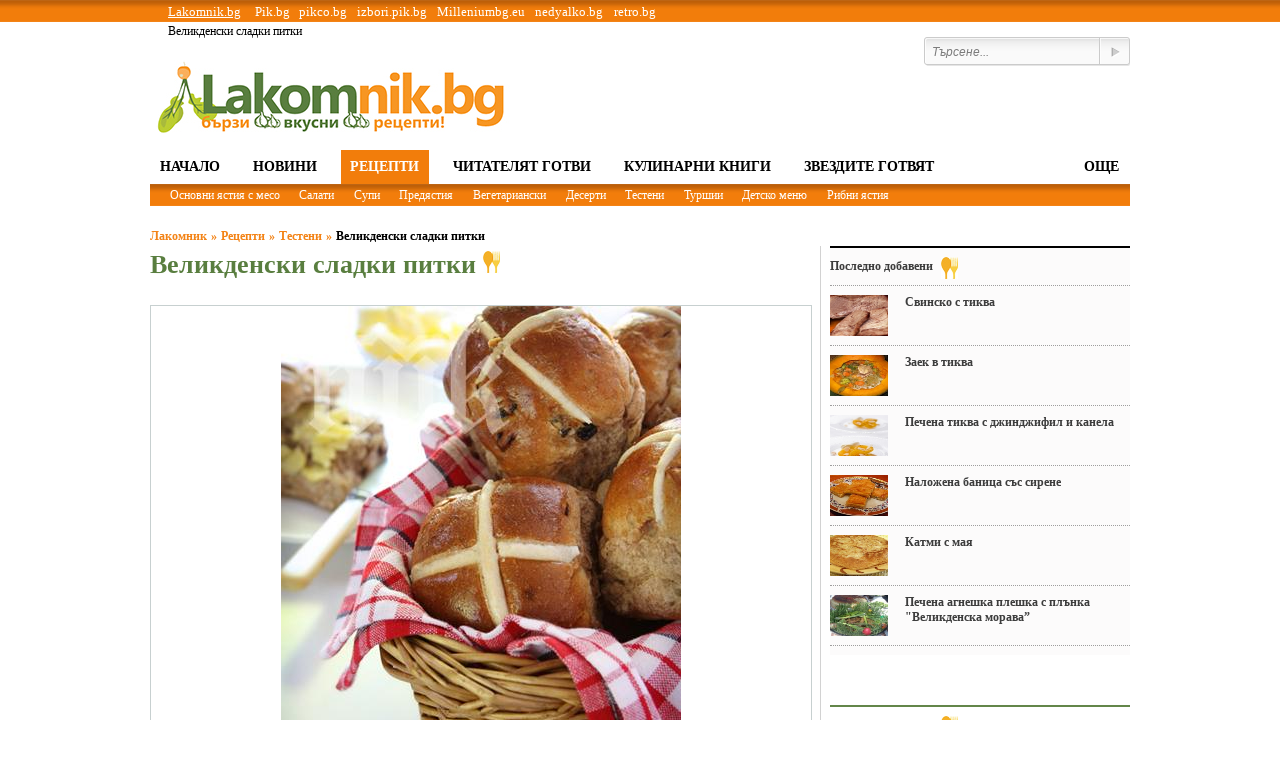

--- FILE ---
content_type: text/html; charset=UTF-8
request_url: https://lakomnik.bg/%D0%B2%D0%B5%D0%BB%D0%B8%D0%BA%D0%B4%D0%B5%D0%BD%D1%81%D0%BA%D0%B8-%D1%81%D0%BB%D0%B0%D0%B4%D0%BA%D0%B8-%D0%BF%D0%B8%D1%82%D0%BA%D0%B8-news164.html
body_size: 13117
content:
<!DOCTYPE html PUBLIC "-//W3C//DTD XHTML 1.0 Transitional//EN" "https://www.w3.org/TR/xhtml1/DTD/xhtml1-transitional.dtd">
<html xmlns:fb="https://ogp.me/ns/fb#">
    <head>
        <meta http-equiv="content-type" content="text/html; charset=utf-8" />
        <title>Великденски сладки питки - Лакомник.БГ - бързи и вкусни рецепти</title>

        <meta name="description" content="Смесете в маслото, млякото и захарта и ги разтопете заедно на слаб огън. Оставете да се охлади.  Брашното пресейте със солта и добавете маята, ако..." />
        <meta name="keywords" content="Великденски, сладки, питки, ЛакомникБГ, бързи, вкусни, рецепти, Velikdenski, sladki, pitki, LakomnikBG, barzi, vkusni, recepti" />
        <meta name="facebook-domain-verification" content="a8ibtwony6wqk1mjaxw92oozdzdkk7" />
        <meta name="google-adsense-account" content="ca-pub-8715898484479700">
        <meta property="og:title" content="Великденски сладки питки" />        <meta property="og:url" content="https://lakomnik.bg/%D0%B2%D0%B5%D0%BB%D0%B8%D0%BA%D0%B4%D0%B5%D0%BD%D1%81%D0%BA%D0%B8-%D1%81%D0%BB%D0%B0%D0%B4%D0%BA%D0%B8-%D0%BF%D0%B8%D1%82%D0%BA%D0%B8-news164.html" />        <meta property="og:type" content="article" />        <meta property="og:image" content="https://lakomnik.bg/f/news/0/660_373d7a5f45bb66d652514c7eb77ed487.jpg" />        <meta property="og:description" content=" Смесете в маслото, млякото и захарта и ги разтопете заедно на слаб огън. Оставете да се охлади.  Брашното пресейте..." />        <meta property="og:site_name" content="lakomnik.bg" />        <meta property="fb:app_id" content="640331146018737" />
        <meta name="viewport" content="user-scalable=no, initial-scale=1.0, maximum-scale=1.0, width=device-width">
        <link rel="stylesheet" type="text/css" href="https://lakomnik.bg/css/style_n2.css" />
        <link href="https://lakomnik.bg/css/media-queries.css" rel="stylesheet" type="text/css" />
        <link rel="stylesheet" type="text/css" href="https://lakomnik.bg/css/left_column2.css" />
        <link rel="stylesheet" type="text/css" href="https://lakomnik.bg/css/right_column.css" />
        <link rel="stylesheet" type="text/css" href="https://lakomnik.bg/css/ico.css" />        
        <script src="https://lakomnik.bg/js/jquery-1.9.1.js"></script>
        <script src="https://lakomnik.bg/js/responsive_navigation.js" type="text/javascript"></script>
        <script src="https://lakomnik.bg/admin_js/jwplayer.js" type="text/javascript"></script>
               <!--[if lt IE 9]>
            <script src="https://css3-mediaqueries-js.googlecode.com/svn/trunk/css3-mediaqueries.js"></script>
        <![endif]-->
        <script src="https://lakomnik.bg/js/functions2.js" type="text/javascript"></script>
        <link rel="stylesheet" href="/css/jquery-ui.css" />
        <script src="https://lakomnik.bg/js/jquery-ui.js"></script>
  		<script src="https://lakomnik.bg/prettyPhoto/js/jquery.prettyPhoto.js"></script>
        <link rel="stylesheet" type="text/css" src="https://lakomnik.bg/prettyPhoto/css/prettyPhoto.css" />

        <script type="text/javascript" src="https://lakomnik.bg/js/rate_system.js"></script>
		<link rel="stylesheet" type="text/css" href="https://lakomnik.bg/css/rate_system.css" />
                <link rel="SHORTCUT ICON" href="https://lakomnik.bg/img/fav.png" />
        <script>

  (function(i,s,o,g,r,a,m){i['GoogleAnalyticsObject']=r;i[r]=i[r]||function(){
  (i[r].q=i[r].q||[]).push(arguments)},i[r].l=1*new Date();a=s.createElement(o),
  m=s.getElementsByTagName(o)[0];a.async=1;a.src=g;m.parentNode.insertBefore(a,m)
  })(window,document,'script','//www.google-analytics.com/analytics.js','ga');

  ga('create', 'UA-45749157-1', 'lakomnik.bg');
  ga('send', 'pageview');

</script>
        <script type="text/javascript" src="//bg.adocean.pl/files/js/ado.js"></script>
        <script type="text/javascript">
        
        /* (c)AdOcean 2003-2014 */
            if(typeof ado!=="object"){ado={};ado.config=ado.preview=ado.placement=ado.master=ado.slave=function(){};}
            ado.config({mode: "old", xml: false, characterEncoding: true});
            ado.preview({enabled: true, emiter: "bg.adocean.pl", id: "GSug9YDTl_aCHEcT.IsPLdnxzYn7NSbYIBFFfq2O4_T.e7"});
        
        </script>
        <script type="text/javascript">
        
            /* (c)AdOcean 2003-2014, MASTER: pik_bg.lakomnik.all_pages */
            ado.master({id: 'JjwFo_NF7RAQ8eTbsv1Mvd8cf66ZrW8cuPwUWcFAmsr.p7', server: 'bg.adocean.pl' });
        
        </script>

		<script type="text/javascript">
		
		/* (c)AdOcean 2003-2015, MASTER: pik_bg.lakomnik.300x250_2 */
		ado.master({id: 'JhygvOOFl09Az4vKEGZrnqOH73RKps9mdIKaXYdzZ.n.67', server: 'bg.adocean.pl' });
		
		</script>

		<script type="text/javascript">
		
		/* (c)AdOcean 2003-2015, MASTER: pik_bg.lakomnik.600x400_all */
		ado.master({id: 'Lj8MixXZ7Ye33AluFXdW3BSAowQSDpKX7_S5lDJkJMn.o7', server: 'bg.adocean.pl' });
		
		</script>

		
    </head>

    <body  id="main_brand">

    	<div id="adoceanbgwnlnmwhqfm"></div>
<script type="text/javascript">

/* (c)AdOcean 2003-2016, pik_bg.lakomnik.Home page.Non standart */
ado.slave('adoceanbgwnlnmwhqfm', {myMaster: 'PiSQgwXBN30XMMd5ogWVjBGyQUUXx4d_add9g32l1q3.z7' });

</script>

        
    
    <div id="fb-root" style="width:50px;"></div>


    <script>(function(d, s, id) {
      var js, fjs = d.getElementsByTagName(s)[0];
      if (d.getElementById(id)) return;
      js = d.createElement(s); js.id = id;
      js.src = "//connect.facebook.net/en_US/all.js#xfbml=1";
      fjs.parentNode.insertBefore(js, fjs);
    }(document, 'script', 'facebook-jssdk'));</script>

    


    
        <div id="back_fix" class="w100"></div>

        <div id="wrapper">

            <h1 class="seo_h1" style="font-size: 12px;">Великденски сладки питки  </h1>
            <div id="header" class="left relative">

                <div id="header_content" class="left">

                	 <a class="hover_it" href="https://lakomnik.bg/" style="font-size: 13px; position:absolute;z-index:100;top:4px; color:#fff;left:18px;text-decoration:underline;" title="Lakomnik.bg" target="_blank"> Lakomnik.bg</a>
                     <a class="hover_it" href="https://pik.bg/" style="font-size: 13px; position:absolute;z-index:100;top:4px; color:#fff;left:105px;" title="Инфомационна агенция ПИК" target="_blank"> Pik.bg</a>
                     <a class="hover_it" href="https://pikco.bg/" style="font-size: 13px; position:absolute;z-index:100;top:4px; color:#fff;left:149px;" title="pikco.bg" target="_blank">pikco.bg</a>
                     <a class="hover_it" href="https://izbori.pik.bg/" style="font-size: 13px; position:absolute;z-index:100;top:4px; color:#fff;left:207px;" title="Евро Избори - Инфомационна агенция ПИК" target="_blank"> izbori.pik.bg</a>
					 <a class="hover_it" href="https://milleniumbg.eu/" style="font-size: 13px; position:absolute;z-index:100;top:4px; color:#fff;left:287px;" title="Milleniumbg.eu" target="_blank"> Milleniumbg.eu</a>
                                          <a class="hover_it" href="https://nedyalko.bg" style="font-size: 13px; position:absolute;z-index:100;top:4px; color:#fff;left:385px;" title="nedyalko.bg" target="_blank">nedyalko.bg</a>
                     <a class="hover_it" href="https://retro.bg" style="font-size: 13px; position:absolute;z-index:100;top:4px; color:#fff;left:464px;" title="nedyalko.bg" target="_blank">retro.bg</a>
                     <div class="grey_bar">
                                            </div>
                    <div class="left w100" >
                        <div id="search" style="width:468px;" >
                            <div class="fb_like_me" style="float: left; width: 260px;">
                              <iframe src="//www.facebook.com/plugins/like.php?href=https://www.facebook.com/pages/Лакомник/178297015607939"&amp;send=false&amp;layout=standard&amp;width=200&amp;show_faces=false&amp;font&amp;colorscheme=light&amp;action=like&amp;height=65" scrolling="no" frameborder="0" style="border:none; overflow:hidden; width:260px; height:23px;" allowTransparency="true"></iframe>
                           </div>
                            <form method="post" action="/news/search_r/" style="float:right;">
                                <input style="text-indent: 5px;" type="text" class="search" name="search" onblur="if($(this).val()=='') $(this).val('Търсене...');" onclick="if($(this).val()=='Търсене...') $(this).val('');" value="Търсене..." />
                                <input type="submit" class="submit" value='' />
                            </form>
                        </div>
                    </div>

                    <div id="logo" style="cursor:pointer;"><a title="Лакомник" href="https://lakomnik.bg/"></a></div>
                    <div class="banner_header" >                                           </div>
					
                  
                </div>
                <div id="navigation" class="left">
                    <div class="w100 left topnav">
                        <a href="https://lakomnik.bg/" title="Великденски сладки питки" class="home hide anchor left"></a>
                        <a title="Звездите готвят" href="https://lakomnik.bg/" class=" anchor left">Начало</a>
                                                                     <a title="Новини" href="https://lakomnik.bg/новини-cat2.html" class=" anchor left">Новини</a>
                                                                                            <a title="Рецепти" href="https://lakomnik.bg/рецепти-cat3.html" class="selected_menu anchor left">Рецепти</a>
                                                                                            <a title="Читателят готви" href="https://lakomnik.bg/читателят-готви-cat27.html" class=" anchor left for-more320">Читателят готви</a>
                                                                                            <a title="Кулинарни книги" href="https://lakomnik.bg/кулинарни-книги-cat34.html" class=" anchor left for-more320 for-more">Кулинарни книги</a>
                                                                                                                   	                       	<a title="Звездите готвят" href="https://lakomnik.bg/звездите-готвят-cat5.html" class=" anchor left for-more320 for-more">Звездите готвят</a>
                       	                                              	                                              	                                              	                                              	                                              <div class="more right relative">
                            <div class="head left">
                                <div class="left top_more"><img alt="още" src="/img/top_more.png" /></div>
                            </div>
                            <div class="main left absolute">

                            </div>
                       </div>

                       <div class="second_sub_wrap relative h320 h780">
                                <div class="h320 left do_slide pointer">ОЩЕ</div>
                                <div class="second_sub">
                                	                       					                       				                       					                       						<a class="anchor for-more320" style="float:left;width:206px;" title="Здравословна кухня" href="https://lakomnik.bg/здравословна-кухня-cat7.html">Здравословна кухня</a>
                       					                       				                       					                       						<a class="anchor for-more320" style="float:left;width:206px;" title="Кулинарно пътешествие" href="https://lakomnik.bg/кулинарно-пътешествие-cat4.html">Кулинарно пътешествие</a>
                       					                       				                       					                       						<a class="anchor for-more320" style="float:left;width:206px;" title="Видеото днес" href="https://lakomnik.bg/видеото-днес-cat8.html">Видеото днес</a>
                       					                       				                       					                       						<a class="anchor for-more320" style="float:left;width:206px;" title="Съвети" href="https://lakomnik.bg/съвети-cat6.html">Съвети</a>
                       					                       				
                                                                    </div>
                       </div>

                    </div>
                    <div class="w100 left submenu relative">
                                                                     <a href="https://lakomnik.bg/основни-ястия-с-месо-cat9.html"  title="Основни ястия с месо" class="anchor left">Основни ястия с месо</a>
                                                                                            <a href="https://lakomnik.bg/салати-cat10.html"  title="Салати" class="anchor left">Салати</a>
                                                                                            <a href="https://lakomnik.bg/супи-cat11.html"  title="Супи" class="anchor left">Супи</a>
                                                                                            <a href="https://lakomnik.bg/предястия-cat12.html" title="Предястия" class="anchor left for-more320">Предястия</a>
                                                                                            <a href="https://lakomnik.bg/вегетариански-cat13.html" title="Вегетариански" class="anchor left for-more320">Вегетариански</a>
                                                                                            <a href="https://lakomnik.bg/десерти-cat14.html" title="Десерти" class="anchor left for-more320">Десерти</a>
                                                                                            <a href="https://lakomnik.bg/тестени-cat15.html" title="Тестени" class="anchor left for-more320 for-more">Тестени</a>
                                                                                            <a href="https://lakomnik.bg/туршии-cat16.html" title="Туршии" class="anchor left for-more320 for-more">Туршии</a>
                                                                                            <a href="https://lakomnik.bg/детско-меню-cat17.html" title="Детско меню" class="anchor left for-more320 for-more">Детско меню</a>
                                                                                            <a href="https://lakomnik.bg/рибни-ястия-cat21.html" title="Рибни ястия" class="anchor left for-more320 for-more">Рибни ястия</a>
                                                                     <div class="sub_more absolute">
                            <div class="head left no_border">
                                <div class="left h780">още</div>
                                <div class="left sub_more-img"><img alt="още" src="https://lakomnik.bg/img/sub_more.png" /></div>
                            </div>
                            <div class="main left absolute"></div>
                       </div>
                    </div>
                </div>
            </div><!-- End Header -->

            <div class="left w100" style="margin-top:10px;">
                <div id="adoceanbgmoqkcuinke"></div>
<script type="text/javascript">

    /* (c)AdOcean 2003-2014, pik_bg.lakomnik.all_pages.980_220 */
    ado.slave('adoceanbgmoqkcuinke', {myMaster: 'JjwFo_NF7RAQ8eTbsv1Mvd8cf66ZrW8cuPwUWcFAmsr.p7' });

</script>
            </div>

            <div id="content" class="left">
				                                    <div id="content_main" class="left">
                    <div id="left_column" class="left">
                      <div id="content" class="left">
                           <div class="item left first" style="margin:0 0 0 0;padding:0;border:none;">

        <div class="path">
             <a href="https://lakomnik.bg/" class="recent"  title="Лакомник" > Лакомник</a>
             <div class="rquo">&raquo;</div>
                         <a href=" https://lakomnik.bg/рецепти-cat3.html " class="recent"  title=" Рецепти " > Рецепти</a>
              <div class="rquo">&raquo;</div>                         <a href=" https://lakomnik.bg/тестени-cat15.html " class="recent"  title=" Тестени " > Тестени</a>
              <div class="rquo">&raquo;</div>                         <a href=" # " class="recent"  style="cursor:default;color:#000;text-decoration:none;"  title=" Великденски сладки питки " > Великденски сладки питки</a>
                                 </div>

        <div class="left image">
                        <div class="left w100">
                <div class="left heading">
                    <div>
                                                    Великденски сладки питки
                            <img src="https://lakomnik.bg/img/food-icon.jpg" alt="Лакомник" style="margin:5px 0 0 0;">
                                                

                                            </div>
                </div>
            </div>
                                    <div class="left relative  inner_image inner_image2 " style="border:1px solid #C7D0D0; width: 99.4%; border-bottom:0px; margin-right:10px; text-align: center;">
                
                                	<img alt="Великденски сладки питки" class="img_q" src="https://lakomnik.bg/f/news/0/660_373d7a5f45bb66d652514c7eb77ed487.jpg" />
                
                            </div>

                        <div class="additional_box">
                <div class="time_needed">
                    <div class="clock3"><img src="https://lakomnik.bg/img/clock3.png" alt="Време за приготвяне" /></div>
                    <div class="text h780 h320">Приготвяне</div>
                    <div class="minutes"></div>
                </div>
                <div class="portions2">
                    <div class="text h780 h320">Порции</div>
                    <div class="left w100 portion_fix" style="margin-top: 1px; margin-left: 3px;">
                       <img src="https://lakomnik.bg/img/portions2.png" style="margin-top: 2px; margin-right: 2px;" alt="Порции" />
                       <div class="num" style="margin-left: 2px; margin-top: 2px;">0</div>
                    </div>
                </div>
                <div class="authors_new">
                    <div class="text h780 h320">Автор</div>
                    <div class="left w100 portion_fix" style="margin-top: 3px; margin-left: 3px;">
                       <div class="num" style="margin-left: 2px;">Лакомник</div>
                    </div>
                </div>
                <div class="rate_system ml5 left h780 h320"  style="margin-top: 14px;" id="vote-news_update-164"></div>
            </div>
            <div class="clear"></div>
            <div class="recepie_products" style=" margin-right: 20px; min-height: 0px; margin-left: 2px; float: left; margin-top: 10px;">
                <div class="top_title"><img src="https://lakomnik.bg/img/food_icon2.png" alt="Лакомник" style="margin:5px 0 0 0;"> Необходими продукти </div>
                <div class="products" style="overflow: hidden; height: auto;">
                     <p>500 г брашно</p>
<p>50 г масло</p>
<p>6 с.л. захар</p>
<p>1 ч.ч. мляко</p>
<p>1 ч.л. сол</p>
<p>1 кубче мая или пакетче суха мая</p>
<p>2 яйца</p>
<p>30 г стафиди, по желание</p>
<p>1 разбито яйце за намазване</p>
<p>40 г бял готварски шоколад за украса</p>
                </div>
            </div><!-- end needed products for recepie -->

            
            <div style="margin-top: 10px; float: none; width: auto;" class="text2">
                                	<div class="making" style="float: none; padding-top: 11px; padding-bottom: 5px; font-size: 17px; font-family: Georgia,serif !important; font-weight: bold; color: #000000;">Начин на приготвянe</div>
                                <p><p>Смесете в маслото, млякото и захарта и ги разтопете заедно на слаб огън. Оставете да се охлади.</p></p><p>
<p>Брашното пресейте със солта и добавете маята, ако е суха. Ако е прясна, я разтворете в малко топла вода.</p></p><p>
<p>Направете от брашното кладенче и в центъра изсипете сместа от разбитите яйца, млякото с маслото и захарта и маята. Объркайте постепенно брашното с мокрите съставки в центъра. Добавете и стафидите, по желание. Когато смесите добре, вземете тестото в ръце и месете упорито в продължение на 10-15 минути. Ако тестото лепне добавяйте брашно, но малко, за да не стане прекалено твърдо. Трябва да се получи меко, но еластично тесто. Поставете го в намаслена купа, покрийте и оставете на топло да втаса за около час. Трябва да удвои обема си. Размесете отново тестото и го разделете на топки с големина колко дланта ви. От тях оформете питчици и ги наредете в намаслена и набрашнена тава за печене на достатъчно разстояние като имате предвид, че ще увеличат двойно обема си. Оставете да втасат повторно около половин час. Намажете ги с разбитото яйце оставете отново да втасат за около 30 минути върху тава, покрита с намазнена пекарска хартия. Загрейте фурната на 220 градуса. Преди да ги поставите да се пекат, намажете с разбитото яйце. Печете около 20 минути или докато се получи златиста коричка.</p></p><p>
<p>Разтопете на водна баня в съд, сложен в друг съд с вряща вода, шоколада. След като питките изстинат направете кръст върху всяка питка с белия шоколад.</p></p>
            </div>
        </div>
        
        <div class="social_for_news" >
          <div style="float: left; width: 100px;">
            
            <!-- Place this tag where you want the +1 button to render. -->
            <div class="g-plusone" data-size="medium" data-annotation="inline" data-width="100"></div>

            <!-- Place this tag after the last +1 button tag. -->
            <script type="text/javascript">
              window.___gcfg = {lang: 'bg'};

              (function() {
                var po = document.createElement('script'); po.type = 'text/javascript'; po.async = true;
                po.src = 'https://apis.google.com/js/plusone.js';
                var s = document.getElementsByTagName('script')[0]; s.parentNode.insertBefore(po, s);
              })();
            </script>
            
           </div>

           <div style="float: left; width: 130px;">
              <a href="https://twitter.com/share" title="Tweet" class="twitter-share-button" data-url="https://lakomnik.bg/%D0%B2%D0%B5%D0%BB%D0%B8%D0%BA%D0%B4%D0%B5%D0%BD%D1%81%D0%BA%D0%B8-%D1%81%D0%BB%D0%B0%D0%B4%D0%BA%D0%B8-%D0%BF%D0%B8%D1%82%D0%BA%D0%B8-news164.html">Tweet</a>
              <script>!function(d,s,id){var js,fjs=d.getElementsByTagName(s)[0];if(!d.getElementById(id)){js=d.createElement(s);js.id=id;js.src="//platform.twitter.com/widgets.js";fjs.parentNode.insertBefore(js,fjs);}}(document,"script","twitter-wjs");</script>
           </div>

           <div style="float: left; width: 200px;">
              <iframe src="//www.facebook.com/plugins/like.php?href=https://lakomnik.bg/%D0%B2%D0%B5%D0%BB%D0%B8%D0%BA%D0%B4%D0%B5%D0%BD%D1%81%D0%BA%D0%B8-%D1%81%D0%BB%D0%B0%D0%B4%D0%BA%D0%B8-%D0%BF%D0%B8%D1%82%D0%BA%D0%B8-news164.html&amp;send=false&amp;layout=standard&amp;width=200&amp;show_faces=false&amp;font&amp;colorscheme=light&amp;action=like&amp;height=35" scrolling="no" frameborder="0" style="border:none; overflow:hidden; width:200px; height:35px;" allowTransparency="true"></iframe>
           </div>
           <div class="left ml5" style="width: 100px;">
                <a class="share_link_news" title="facebook" href="javascript:void(0);"
                onclick="window.open('http://www.facebook.com/sharer.php?u=https://lakomnik.bg/%D0%B2%D0%B5%D0%BB%D0%B8%D0%BA%D0%B4%D0%B5%D0%BD%D1%81%D0%BA%D0%B8-%D1%81%D0%BB%D0%B0%D0%B4%D0%BA%D0%B8-%D0%BF%D0%B8%D1%82%D0%BA%D0%B8-news164.html&t=Великденски сладки питки&desc=Смесете в маслото, млякото и захарта и ги разтопете заедно на слаб огън. Оставете да се охлади.
Брашното пресейте...','share','width=650,height=400')"
                >
                                        <span class="share_text"> Share </span>
                </a>
           </div>

           
        </div>

        <div class="left h320 w100" style="margin-top:80px;">
	        <center>
				<script type="text/javascript" src="https://uppyads.com/banners/193.js"></script>

					        </center>
        </div>


            </div>
    
    <div class="facebook_comment_area">
        <fb:comments href="https://lakomnik.bg/%D0%B2%D0%B5%D0%BB%D0%B8%D0%BA%D0%B4%D0%B5%D0%BD%D1%81%D0%BA%D0%B8-%D1%81%D0%BB%D0%B0%D0%B4%D0%BA%D0%B8-%D0%BF%D0%B8%D1%82%D0%BA%D0%B8-news164.html" class="w100 fcb-comments" num_posts="10" mobile="false"></fb:comments>
    </div>

    


                      </div>
                    </div><!-- End Left Column -->

                    <div id="right_column">
                        <div class="last_added ico_style">
                            <div class="left w100" style="border-bottom: 1px dotted #9E9E9E;margin-top:6px;padding-bottom:6px;">
                                <a href="https://lakomnik.bg/recepti-za-09-01-2026.html" title="Последно добавени" class="top_title">Последно добавени</a>
                                <div class="left" style="margin:0px 0 0 8px;"><img  alt="Лакомник" src="/img/food-icon.jpg" /></div>
                                <div class="right hide x320" style="margin-top:-3px;">
                                    <div class="left text">Затвори</div>
                                    <div class="left"><img alt="Затвори" src="/img/x2.png" /></div>
                                </div>
                            </div>
                                                            <div class="news_row content">
                                    <a class="left" href="https://lakomnik.bg/свинско-с-тиква-news4844.html" title="Свинско с тиква"><img style="width: 58px; height: 41px; " src="https://lakomnik.bg/f/news/4/th_7c0f7be7a4d8a0c167233cd13da97599.jpg" alt="Свинско с тиква" /></a>
                                    <a class="news_title" title="Свинско с тиква" href="https://lakomnik.bg/свинско-с-тиква-news4844.html">Свинско с тиква</a>
                                </div>
                                                            <div class="news_row content">
                                    <a class="left" href="https://lakomnik.bg/заек-в-тиква-news2482.html" title="Заек в тиква"><img style="width: 58px; height: 41px; " src="https://lakomnik.bg/f/news/2/th_410e3db42772bafed759975d3c0bbb13.jpg" alt="Заек в тиква" /></a>
                                    <a class="news_title" title="Заек в тиква" href="https://lakomnik.bg/заек-в-тиква-news2482.html">Заек в тиква</a>
                                </div>
                                                            <div class="news_row content">
                                    <a class="left" href="https://lakomnik.bg/печена-тиква-с-джинджифил-и-канела-news1938.html" title="Печена тиква с джинджифил и канела"><img style="width: 58px; height: 41px; " src="https://lakomnik.bg/f/news/1/th_76fc315afed4f59ddc76b00ad61ff8f9.jpg" alt="Печена тиква с джинджифил и канела" /></a>
                                    <a class="news_title" title="Печена тиква с джинджифил и канела" href="https://lakomnik.bg/печена-тиква-с-джинджифил-и-канела-news1938.html">Печена тиква с джинджифил и канела</a>
                                </div>
                                                            <div class="news_row content">
                                    <a class="left" href="https://lakomnik.bg/наложена-баница-със-сирене-news2378.html" title="Наложена баница със сирене"><img style="width: 58px; height: 41px; " src="https://lakomnik.bg/f/news/2/th_fc99ebc7ee37c38933f991a300dfc70d.jpg" alt="Наложена баница със сирене" /></a>
                                    <a class="news_title" title="Наложена баница със сирене" href="https://lakomnik.bg/наложена-баница-със-сирене-news2378.html">Наложена баница със сирене</a>
                                </div>
                                                            <div class="news_row content">
                                    <a class="left" href="https://lakomnik.bg/катми-с-мая-news2384.html" title="Катми с мая"><img style="width: 58px; height: 41px; " src="https://lakomnik.bg/f/news/2/th_4bc128c073a1e93e561abe3c2af48f76.jpg" alt="Катми с мая" /></a>
                                    <a class="news_title" title="Катми с мая" href="https://lakomnik.bg/катми-с-мая-news2384.html">Катми с мая</a>
                                </div>
                                                            <div class="news_row content">
                                    <a class="left" href="https://lakomnik.bg/печена-агнешка-плешка-с-плънка-великденска-морава-news2765.html" title="Печена агнешка плешка с плънка &quot;Великденска морава”
"><img style="width: 58px; height: 41px; " src="https://lakomnik.bg/f/news/2/th_f2639ae64d90f0dceaf3fb318d1d9bc7.jpg" alt="Печена агнешка плешка с плънка &quot;Великденска морава”
" /></a>
                                    <a class="news_title" title="Печена агнешка плешка с плънка &quot;Великденска морава”
" href="https://lakomnik.bg/печена-агнешка-плешка-с-плънка-великденска-морава-news2765.html">Печена агнешка плешка с плънка &quot;Великденска морава”
</a>
                                </div>
                                                                                </div>
                        <div class="left banner_r h320" onclick="location.href='#';" style="cursor:pointer;">
                        	<script type="text/javascript" src="https://uppyads.com/banners/99.js"></script>
                        	                        </div>
                        <div class="random_recepies ico_style">
                            <div class="left w100" style="border-bottom: 1px dotted #9E9E9E;margin-top:6px;padding-bottom:6px;">
                                <a title="Случайни рецепти" class="top_title">Случайни рецепти</a>
                                <div class="left" style="margin:0px 0 0 8px;"><img  alt="Лакомник" src="/img/food-icon.jpg" /></div>
                                <div class="right hide x320" style="margin-top:-3px;">
                                    <div class="left text">Затвори</div>
                                    <div class="left"><img alt="Затвори" src="/img/x2.png" /></div>
                                </div>
                            </div>

                            <div class="left w100 content">
                                <a class="left w100 mt10" href="https://lakomnik.bg/-news.html" title=""><img alt="" src="https://lakomnik.bg/root/img/no_image/440.png" /></a>
                                <a class="title" href="https://lakomnik.bg/-news.html" title=""></a>
                                <div class="author_2"></div>
                            </div>
                        </div>

						<div class="left banner_r h320" onclick="location.href='#';" style="cursor:pointer;">
							<div id="adoceanbgpmgfpweqkh"></div>
<script type="text/javascript">

/* (c)AdOcean 2003-2016, pik_bg.lakomnik.300x250_2.home_300x250_2 */
ado.slave('adoceanbgpmgfpweqkh', {myMaster: 'JhygvOOFl09Az4vKEGZrnqOH73RKps9mdIKaXYdzZ.n.67' });

</script>
						</div>

						
		<div class="left most ico_style">
			<div class="left w100" style="border-bottom: 1px dotted #9E9E9E;margin-top:6px;padding-bottom:11px;">
				<a href="http://pik.bg/" target="_blank" title="Новини от ПИК Информационна Агенция" class="top_title">Хитове от Pik.bg</a>
				<div class="left" style="margin:2px 0 0 8px;"><img  alt="" src="/img/clock_grey.png" /></div>
			</div>
		
			<div class="left nav">
				<div class="left button news_tab invisible"  lang="most_read"  style="border-top-left-radius:2px; border-bottom-left-radius:2px;cursor: pointer;">Най-четени</div>
				<div class="left button_active " style="border-top-right-radius:2px; border-bottom-right-radius:2px;cursor: pointer;">Най-четени</div>
		
				<div class="left button news_tab " lang="most_commented" style="border-top-left-radius:2px; border-bottom-left-radius:2px;cursor: pointer;">Най-коментирани</div>
				<div class="left button_active invisible "  style="border-top-right-radius:2px; border-bottom-right-radius:2px;cursor: pointer;">Най-коментирани</div>
			</div>
		
			<div id="most_read" class="left content news_slide">
						</div><!-- End Slide most read -->
		
			<div id="most_commented" class="left content news_slide invisible">
		                              
		    </div><!-- End Slide most commented -->
		</div>
 
						
                        <div class="left banner_r h320" style="margin:20px 0 0 0;" onclick="location.href='#';" >
                                                     </div>

                        <div class="last_added ico_style" style="border-top: 2px solid #597e3f;padding: 1% 0 1% 0;">
                            <div class="left w100" style="border-bottom: 1px dotted #9E9E9E;margin-top:6px;padding-bottom:6px;">
                                <a title="Най-четени" class="top_title">Най-четени</a>
                                <div class="left" style="margin:0px 0 0 8px;"><img  alt="Лакомник" src="/img/food-icon.jpg" /></div>
                                <div class="right hide x320" style="margin-top:-3px;">
                                    <div class="left text">Затвори</div>
                                    <div class="left"><img alt="Затвори" src="/img/x2.png" /></div>
                                </div>
                            </div>

                            <div class="left w100 content">
                                                                                            </div>
                        </div>
                       
                         <div class="left item poll">
                            <div class="left title_heading">
                                <div class="left title" title="Анкета">Анкета</div>
                                <div class="left" style="margin:3% 0 0 3px;"><img alt="стрелка" src="/img/grey_arrows.png" /></div>
                            </div>
                            <div class="left content">
                                <div class="left question">Колко време отделяте най-често за приготвянето на вечерята?</div>
                                                                <form method="post" action="/poll/vote/21">
                                                                                                            <div class="left answer">
                                            <label>
                                                <input class="left radio" name="answer" type="radio" value="49" />
                                                <div class="left text">До 30 минути.</div>
                                            </label>
                                        </div>
                                                                                                                                                <div class="left answer">
                                            <label>
                                                <input class="left radio" name="answer" type="radio" value="50" />
                                                <div class="left text">Около час.</div>
                                            </label>
                                        </div>
                                                                                                                                                <div class="left answer">
                                            <label>
                                                <input class="left radio" name="answer" type="radio" value="51" />
                                                <div class="left text">Близо 2 часа.</div>
                                            </label>
                                        </div>
                                                                                                                                                <div class="left answer">
                                            <label>
                                                <input class="left radio" name="answer" type="radio" value="52" />
                                                <div class="left text">Купувам готови храни или се храня навън.</div>
                                            </label>
                                        </div>
                                                                                                    <input type="submit" class="left vote" value="Гласувай" />
                                </form>
                                                            </div>
                        </div>
                        <div class="left banner_r h320" style="margin:20px 0 0 0;" onclick="location.href='#';" >
                                                     </div>
                        <div class="left item joke">
                            <div class="left title_heading" style="border-bottom: 1px dotted #9E9E9E;">
                                <div class="left title" title="Виц">Виц</div>
                            </div>
                            <div class="left content">
                                <div class="left joke_main">
                                	
                                										                                </div>
                            </div>
                        </div>

                        <div class="left item horoscope">
                            <div class="left title_heading"  style="border-bottom: 1px dotted #9E9E9E;">
                                <div class="left title" title="Седмичен хороскоп">Хороскоп</div>
                            </div>
                            <div class="left content">
                            	<div class="left sign"><div class="left info" style="width:100%;"><div class="left sign_img"><img id="hor_img" src="/img/oven.png" style="max-width:65px;" /></div><div class=" title" style="" id="hor_title">Овен (20.03 - 20.04)</div><div class=" desc" id="hor_desc">112</div></div></div><div class="left links">    	<a href="javascript:void(0);" title="Овен" onClick="changeHoroscope('Овен (20.03 - 20.04)', '/img/oven.png', '112');">
        	Овен		</a>
		|    	<a href="javascript:void(0);" title="Телец" onClick="changeHoroscope('Телец (20.04 - 21.05)', '/img/telec.png', '2259');">
        	Телец		</a>
		|    	<a href="javascript:void(0);" title="Близнаци" onClick="changeHoroscope('Близнаци (21.05 - 21.06)', '/img/bliznaci.png', '64');">
        	Близнаци		</a>
		|    	<a href="javascript:void(0);" title="Рак" onClick="changeHoroscope('Рак (21.06 - 22.07)', '/img/rak.png', 'Идва новият супер ПИК! Най-четеният новинарски сайт - с нови дрехи и функции навръх Богоявление');">
        	Рак		</a>
		|    	<a href="javascript:void(0);" title="Лъв" onClick="changeHoroscope('Лъв (22.07 - 23.08)', '/img/lion.png', 'https://pik.bg/%D0%B8%D0%B4%D0%B2%D0%B0-%D0%BD%D0%BE%D0%B2%D0%B8%D1%8F%D1%82-%D1%81%D1%83%D0%BF%D0%B5%D1%80-%D0%BF%D0%B8%D0%BA-%D0%BD%D0%B0%D0%B9-%D1%87%D0%B5%D1%82%D0%B5%D0%BD%D0%B8%D1%8F%D1%82-%D0%BD%D0%BE%D0%B2%D0%B8%D0%BD%D0%B0%D1%80%D1%81%D0%BA%D0%B8-%D1%81%D0%B0%D0%B9%D1%82---%D1%81-%D0%BD%D0%BE%D0%B2%D0%B8-%D0%B4%D1%80%D0%B5%D1%85%D0%B8-%D0%B8-%D1%84%D1%83%D0%BD%D0%BA%D1%86%D0%B8%D0%B8-%D0%BD%D0%B0%D0%B2%D1%80%D1%8A%D1%85-%D0%B1%D0%BE%D0%B3%D0%BE%D1%8F%D0%B2%D0%BB-news989230.html');">
        	Лъв		</a>
		|    	<a href="javascript:void(0);" title="Дева" onClick="changeHoroscope('Дева (23.08 - 22.09)', '/img/deva.png', 'Събитията не вървят, а буквално летят пред вас. И са едно от друго по-хубави. Сега вече всичко се подрежда така, както доскоро не смеехте и да мечтаете. Все по-ясно става, че някои от зодията могат да разчитат на повишение в службата. За други любовта е основният източник на радостни новини. Все пак не губете контрол над чувствата си в събота. В неделя – хубавите вести идват отдалеч. Преговори и интересни срещи в понеделник. Не вярвайте на ласкатели в сряда. Обградени сте от лицемерни и злонамерени хора, които тровят обстановката около вас. Опитайте се да ги отсеете, преди да сте станали жертви на интрига.');">
        	Дева		</a>
		|    	<a href="javascript:void(0);" title="Везни" onClick="changeHoroscope('Везни (22.09 - 23.10)', '/img/vezni.png', 'Отново скандал в любовта. И отново - заради опасния ви и нетърпящ възражения характер. Намирате се на ръба на раздялата с човек, когото истински обичате. Ако час по-скоро не вземете завоя и не се промените, нищо чудно и да си го получите. В събота - прекалено много емоции. Неделята ви носи разочарование от най-близките хора. Трудности в понеделник и вторник. В сряда получавате хубав съвет. Последвайте го, ако не искате неприятности да продължат. На помощ ви се притичва добър познат, който ще успее да ви измъкне от трудния период, в който циклите напоследък.');">
        	Везни		</a>
		|    	<a href="javascript:void(0);" title="Скорпион" onClick="changeHoroscope('Скорпион (23.10 - 22.11)', '/img/scorpion.png', 'Следващите седем дни ще се чувствате стабилни и защитени както никога досега. Изпълва ви желание за работа. Мислите бързо, свободно и разкрепостено. И това е само началото. В юделово отношение отстъпвате леко от позициите си. Но то е, защото се готвите за скок напред. В петък се справяте с неудобна ситуация. В събота получавате признанието на околните. В неделя - много срещи. В понеделник действате решително по отношение на личния си живот и приятелския кръг. Следващите три дни ви носят успехи на всички фронтове, за които отдавна се борите и очаквате.');">
        	Скорпион		</a>
		|    	<a href="javascript:void(0);" title="Стрелец" onClick="changeHoroscope('Стрелец (22.11 - 21.12)', '/img/strelec.png', 'Търпението ви се изчерпва, но сега трябва да действате внимателно. Колкото и противоречиви чувства да ви разкъсват, длъжни сте да направите компромис. Ако стъпите на конструктивна основа, имате всички шансове да излезете от ситуацията. Съботата е чудесна. В неделя водите важен разговор. Понеделникът ви носи успех, а във вторник ви се струпват куп отговорности на главата, затова не отказвайте дори и плахо подадената ръка на колега. Ще имате семейни спорове с далечни роднини, които е възможно да завършат драматично. Не изпадайте в крайности и не бъдете емоционални.');">
        	Стрелец		</a>
		|    	<a href="javascript:void(0);" title="Козирог" onClick="changeHoroscope('Козирог (21.12 - 19.01)', '/img/kozirog.png', 'Цяла седмица демонстрирате колко сте независими и свободолюбиви. Вместо да позирате, помислете как да привлечете околните за своята кауза. Периодът е труден, захванали сте се с доста нови начинания и повече от всякога имате нужда от помощ. В личен план нещата за повечето представители на зодията вървят добре. В любовта всичко е наред и така ще бъде още доста време. През уикенда действате неразумно, това ви носи проблеми. Понеделник и вторник са по-спокойни. Радвате се на служебни успехи и на хармония в личните отношения, но чак в сряда.');">
        	Козирог		</a>
		|    	<a href="javascript:void(0);" title="Водолей" onClick="changeHoroscope('Водолей (19.01 - 18.02)', '/img/vodolei.png', 'На някои от вас ще им е нужно време, за да се възстановят от претърпяна загуба, а и да дообмислите следващите си крачки. Други просто предпочитат временно да се оттеглят от сферата на активните обществени контакти. Намерете време за почивка в приятна компания. Ще се изненадате колко хубаво може да ви е с човека до вас. Темата пари и наследство доминира в събота. Не влизайте в разправии с близки хора. Обаждане или писмено известие в понеделник променя плановете ви за следващите дни, в които сте планирали да сте безгрижни и да почивате. Ще се справите с повече организация. ');">
        	Водолей		</a>
		|    	<a href="javascript:void(0);" title="Риби" onClick="changeHoroscope('Риби (18.02 - 20.03)', '/img/ribi.png', 'Изправени сте пред важен избор. Сега повече от всякога трябва да застанете на ясни позиции. Докато не демонстрирате категоричност, няма да последва успокоение. Мерете си думите в събота. Неволно изтървана тайна ще ви навлече гнева на човек, на когото държите. В неделя - любовно разочарование. Успехи постигате в понеделник. Във вторник оказвате подкрепа на приятел. Срядата е неприятна, изправени сте пред куп неразрешими проблеми. Ще трябва да се справите с трудностите на ваш близък, който е доверил проблемите си на вас и очаква да му помогнете незабавно. Не губете кураж, вие сте силни и мобилизирани.');">
        	Риби		</a>
		</div>                            	                            	                            </div>
                        </div>

                        <div class="left facebook">
                            <div class="left w100 fb-like-box" data-href="https://www.facebook.com/pages/Лакомник/178297015607939" data-show-faces="true" data-stream="false" data-header="true"></div>
                        </div>

                    </div><!-- End Right Column -->


                </div><!-- End Content Main -->

            </div><!-- End Content -->

            <div class="clear"></div>

            <div class="footer">
                 <div class="left w100 center relative">
                     <div class="socials">
                         <a class="fb" href="https://www.facebook.com/pages/Лакомник/178297015607939" target="_blank"></a>
                         <a class="tw" href="#"></a>
                         <a class="rss" href="https://lakomnik.bg/rss"></a>
                     </div>
                 </div>
                 <div class="links" >
                                              <a href="https://lakomnik.bg/новини-cat2.html" title="Новини">Новини</a>
                         						 <div class="devider h320"></div>
                                              <a href="https://lakomnik.bg/рецепти-cat3.html" title="Рецепти">Рецепти</a>
                         						 <div class="devider h320"></div>
                                              <a href="https://lakomnik.bg/читателят-готви-cat27.html" title="Читателят готви">Читателят готви</a>
                         						 <div class="devider h320"></div>
                                              <a href="https://lakomnik.bg/кулинарни-книги-cat34.html" title="Кулинарни книги">Кулинарни книги</a>
                         						 <div class="devider h320"></div>
                                              <a href="https://lakomnik.bg/звездите-готвят-cat5.html" title="Звездите готвят">Звездите готвят</a>
                         						 <div class="devider h320"></div>
                                              <a href="https://lakomnik.bg/здравословна-кухня-cat7.html" title="Здравословна кухня">Здравословна кухня</a>
                         						 <div class="devider h320"></div>
                                              <a href="https://lakomnik.bg/кулинарно-пътешествие-cat4.html" title="Кулинарно пътешествие">Кулинарно пътешествие</a>
                         						 <div class="devider h320"></div>
                                              <a href="https://lakomnik.bg/видеото-днес-cat8.html" title="Видеото днес">Видеото днес</a>
                         						 <div class="devider h320"></div>
                                              <a href="https://lakomnik.bg/съвети-cat6.html" title="Съвети">Съвети</a>
                         						 <div class="devider h320"></div>
                     
					 <a href="https://lakomnik.bg/static/index/2" title="Реклама">Реклама</a>
					 <div class="devider h320"></div>
                     <a href="https://lakomnik.bg/static/index/3" title="Контакти">Контакти</a>
					 <div class="devider h320"></div>
                     <a href="https://lakomnik.bg/static/index/1" title="Екип">Екип</a>
                     <div class="devider h320"></div><br>
                     <a href="https://lakomnik.bg/static/index/5" title="Политика за бисквитки">Политика за бисквитки</a>
                     <div class="devider h320"></div>
                     <a href="https://lakomnik.bg/static/index/6" title="Политика за поверителност">Политика за поверителност</a>
                     
                                      </div>
                 <div class="left w100 center relative">
                     <div class="rights">all rights reserved</div>
                 </div>


            </div><!-- End Footer -->
			
        </div><!-- End Wrapper -->


        
        <script type="text/javascript">

            var _gaq = _gaq || [];
            _gaq.push(['_setAccount', 'UA-35878984-1']);
            _gaq.push(['_trackPageview']);

            (function() {
                var ga = document.createElement('script'); ga.type = 'text/javascript'; ga.async = true;
                ga.src = ('https:' == document.location.protocol ? 'https://ssl' : 'http://www') + '.google-analytics.com/ga.js';
                var s = document.getElementsByTagName('script')[0]; s.parentNode.insertBefore(ga, s);
            })();

        </script>
        

   <!-- (C)2000-2014 Gemius SA - gemiusAudience / lakomnik.bg / Home Page -->

    <script defer src="https://static.cloudflareinsights.com/beacon.min.js/vcd15cbe7772f49c399c6a5babf22c1241717689176015" integrity="sha512-ZpsOmlRQV6y907TI0dKBHq9Md29nnaEIPlkf84rnaERnq6zvWvPUqr2ft8M1aS28oN72PdrCzSjY4U6VaAw1EQ==" data-cf-beacon='{"version":"2024.11.0","token":"d1349822295a46e889c08e7ebd1c123d","r":1,"server_timing":{"name":{"cfCacheStatus":true,"cfEdge":true,"cfExtPri":true,"cfL4":true,"cfOrigin":true,"cfSpeedBrain":true},"location_startswith":null}}' crossorigin="anonymous"></script>
</body>
</html>

 

--- FILE ---
content_type: text/html; charset=UTF-8
request_url: https://lakomnik.bg/rate_system.php
body_size: -371
content:
{"vote":"7","rate":3}

--- FILE ---
content_type: text/html; charset=utf-8
request_url: https://accounts.google.com/o/oauth2/postmessageRelay?parent=https%3A%2F%2Flakomnik.bg&jsh=m%3B%2F_%2Fscs%2Fabc-static%2F_%2Fjs%2Fk%3Dgapi.lb.en.OE6tiwO4KJo.O%2Fd%3D1%2Frs%3DAHpOoo_Itz6IAL6GO-n8kgAepm47TBsg1Q%2Fm%3D__features__
body_size: 163
content:
<!DOCTYPE html><html><head><title></title><meta http-equiv="content-type" content="text/html; charset=utf-8"><meta http-equiv="X-UA-Compatible" content="IE=edge"><meta name="viewport" content="width=device-width, initial-scale=1, minimum-scale=1, maximum-scale=1, user-scalable=0"><script src='https://ssl.gstatic.com/accounts/o/2580342461-postmessagerelay.js' nonce="JS56GIW_M4mAsP5GjYJ4Bw"></script></head><body><script type="text/javascript" src="https://apis.google.com/js/rpc:shindig_random.js?onload=init" nonce="JS56GIW_M4mAsP5GjYJ4Bw"></script></body></html>

--- FILE ---
content_type: text/css
request_url: https://lakomnik.bg/css/style_n2.css
body_size: 5374
content:
* { margin: 0; padding: 0; }
p{ padding-bottom:3px;}
a {outline: none;}

img {border: 0;max-width:100%;width:auto;}

.left{float:left;}
.right{float:right;}
.w100{width:100%}
.relative{position:relative;}
.absolute{position:absolute;}
.invisible {display: none;}
.pointer {cursor: pointer;}
.hide{display:none !important;}
.block {display: block !important;}
.bold {font-weight:bold !important;}
.decor_none {text-decoration: none !important;}
.clear{clear:both;}
.p6{padding:6px 0 0 0 !important; height:26px !important;}
.fs11{font-size:11px !important;}
.mr5 {margin-right: 5px;}
.ml5 {margin-left: 5px;}
.mt10 {margin-top: 10px;}
.mt4 {margin-top:4px;}
.center {text-align:center;}

.brand{
    position: absolute;
    /*z-index: 1; */
    width: 100%;
    top: 0px;
}

.fcb-comments span{width: 100% !important;}

.fcb-comments span .fb_ltr{width: 100% !important;}

.w660 {width:660px;}

body {padding: 0; font-family: Georgia, serif !important; background:#fff; }

#back_fix{background: url("../img/navigation-submenu_backg.png") repeat-x; height:22px; position:relative;}
.hover_it {text-decoration: none;}
.hover_it:hover {text-decoration: underline;}

#wrapper{width:980px; margin: -22px auto 0; position:relative;background: #fff;/*z-index: 2*/;}

#header{width:100%; margin:0;}

#content{width:100%; margin:0;}

#content_main{width:100%; margin:30px 0 0 0;}

#content_top{width:100%; margin:20px 0 0 0;}

#content_top .text{font-family: Georgia; color:#000; font-weight:bold; font-size:14px; margin:3px 0 0 0;}

#content_top .button_left{background: url('../img/content_top-Button_left.png') no-repeat; width:24px; height:23px; margin:0 0 0 0.8%;}

#content_top .button_right{background: url('../img/content_top-Button_right.png') no-repeat; width:24px; height:23px;}

#content_top .link{float:right; border-bottom:1px solid #9d0004; margin:2px 1% 0 0;}

#content_top .link a:link{color:#9d0004; font-family: Georgia; font-weight:bold; font-size:14px; text-decoration:none;}
#content_top .link a:visited{color:#9d0004; font-family: Georgia; font-weight:bold; font-size:14px; text-decoration:none;}
#content_top .link a:hover{color:#9d0004; font-family: Georgia; font-weight:bold; font-size:14px;border-bottom:1px dotted #9d0004;}

#content_top .time{float:right; margin:0 0 0 0;}

#content_top .time .grey_arrow{background: url('../img/grey_arrow.png') no-repeat; width:5px; height:8px; margin:5px 0 0 0;}

#content_top .time .grey_box{background-color:#57585b; height:17px; line-height:17px; padding:0 7px 0 7px; color:#fff; font-family:Arial; font-size:11px;}

#black_bar{width:100%; height:30px; font-family: Arial; font-size:13px; color:#fff;background: #000;}

#black_bar #news{float:left; margin:6px 0 0 0;}

#black_bar #date{float:left; margin:7px 0 0 16%; text-transform:uppercase;}

#black_bar #entry{float:right; margin:7px 0 0 0;}

#black_bar #entry a:link{color:#fff; font-family: Arial; font-size:11px; text-decoration:none;}
#black_bar #entry a:visited{color:#fff; font-family: Arial; font-size:11px; text-decoration:none;}
#black_bar #entry a:hover{color:#fff; font-family: Arial; font-size:11px; text-decoration:none;}

#black_bar #entry .white_arrow_down {background: url('../img/white_arrow_down.PNG') no-repeat; width:7px; height:4px; margin:3px 4px 0 4px;}



#footer .sep{background: url('../img/sep.png') no-repeat; width:1px; height:12px; display:none; margin:0 4px 0 4px;}

#footer .items .social{width:100%; margin:0.5% 0 0 0;}

#footer .items .social .social_icon{margin:0 3% 0 0;}

#header_content{width:100%; height:150px; position:relative}

#weather{float:left; margin:37px 0 0 0 ;position: relative; width:260px;}

#weather .temp{font-family:Georgia; color:#000; font-weight:bold; font-size:25px; margin:2px 0 0 10px;}

#weather .image{background: url('../img/weather_image.png') no-repeat; width:30px; height:31px; margin:0 0 0 30px;}

#weather .place{margin:8px 0 0 0; font-family: Georgia; font-weight:bold; color:#000; text-transform:uppercase; font-size:14px;}

#weather .place .black_arrow_down {background: url('../img/black_arrow_down.png') no-repeat; width:6px; height:4px; margin:5px 4px 0 9px;}

#logo{float:left; margin:-6px 0 0 0%;}
#logo a {
    float: left;
    width: 361px;
    height: 75px;
    background: url('../img/final_logo.jpg') no-repeat;
}

#search{float:right; margin:15px 0 0 0;position: relative;z-index: 1; }

#search .search{float:left; background: url('../img/search_backg.png') no-repeat; width:170px; height:29px; border:none; font-size:12px; padding: 0 3px 0 3px; color:#7c7c7c; font-family:Arial; font-style:italic; margin:0;}

#search .submit{float:left; background: url('../img/search_submit.png') no-repeat; width:30px; height:29px; border:none; margin:0;cursor: pointer;}

#navigation{width:100%; float:left;}

#navigation .more{display:none; width:85px; line-height:34px; font-family:Georgia;cursor:pointer; font-size: 14px; color:#000; text-decoration:none; font-weight:bold; height:34px; padding: 0  6px 0 1.5%;/* margin:0 6px 0 0;*/ text-transform:uppercase;}

#navigation .more .main{z-index:999; width:200px; top:34px; right:0px; background:  #F27D0B; /*border:1px solid #3d3d3d;*/}

#navigation .more .main a { text-transform: none;color:#fff !important;width:196px !important; }

#navigation .more .top_more{margin:9px 0 0 8px;}

#navigation .submenu{background: url('../img/navigation-submenu_backg.png') repeat-x; height:22px; overflow:hidden; margin:0px;}

#navigation .submenu a:link{margin:0 0 0 2%; padding:0; line-height:22px; height:22px; font-family:Georgia; color:#fff; font-size:12px; font-weight:normal; text-transform:none; text-decoration:none;}
#navigation .submenu a:visited{margin:0 0 0 2%; padding:0; line-height:22px; height:22px; font-family:Georgia; color:#fff; font-size:12px; font-weight:normal; text-transform:none; text-decoration:none;}
#navigation .submenu a:hover{margin:0 0 0 2%; padding:0; line-height:22px; height:22px; background: none; font-family:Georgia; color:#fff; font-size:12px; font-weight:normal; text-transform:none; text-decoration:underline;}

#navigation a:link{line-height:34px; font-family:Georgia; font-size: 14px; color:#000; text-decoration:none; font-weight:bold; height:34px; padding: 0 1% 0 1%; margin:0 1.4% 0 0; text-transform:uppercase;}
#navigation a:visited{line-height:34px; font-family:Georgia; font-size: 14px; color:#000; text-decoration:none; font-weight:bold; height:34px; padding: 0 1% 0 1%; margin:0 1.4% 0 0; text-transform:uppercase;}
#navigation a:hover{line-height:34px; font-family:Georgia; font-size: 14px; color:#fff; text-decoration:none; font-weight:bold; background: #f27d0b; height:34px; padding: 0 1% 0 1%; margin:0 1.4% 0 0; text-transform:uppercase;}

#navigation .submenu .sub_more{top:0; right:0; display:none;}

#navigation .submenu .sub_more .head{cursor:pointer; border-left:1px solid #fff; padding:0 0 0 10px; text-transform:uppercase; height:22px; line-height:22px; color:#fff; font-size:12px; font-family:Georgia;}

#navigation .submenu .sub_more .head .sub_more-img{margin:5px 6px 0 7px;}

#navigation .submenu .sub_more .main{z-index:50; width:200px; background:#f27d0b; top:22px; right:0;}

.weather_cont{width:100%;}

.x320{cursor:pointer}

.wearher_ajax {
   position: absolute;
   top: 24px;
   left: 0;
   background: none repeat scroll 0 0 #F7F7F7;
   border: 1px solid #CFCFCF;
   padding-left: 5px;
   width: 100px;
   font-family: Georgia;
   font-size: 14px;
   padding-top: 5px;
   padding-bottom: 5px;
   display: none;
   z-index: 20;
}
.wearher_ajax a {
    color: #000000;
    display: block;
    line-height: 20px;
    text-decoration: none;
    width: 100%;
}
.wearher_ajax a:hover {
    color: #9d0004;
}


.selected_menu {
 line-height:34px; font-family:Georgia; font-size: 14px; color:#fff; text-decoration:none; font-weight:bold; background: #f27d0b; height:34px; padding: 0 0.5% 0 0.5%; margin:0 0.5% 0 0; text-transform:uppercase;
 color: #fff !important;
}
.author {
    position: absolute;
    bottom: -20px;
    left: 0;
    font-family: Arial;
    font-size: 12px;
    color: #3D3D3D;
   /* background: url("../img/author2.png") no-repeat ;
    padding-left: 20px; */
 /*   padding-top: 3px; */
}
.author2 {

    font-family: Arial;
    font-size: 12px;
    color: #3D3D3D;
}

.fix_fl a{
   text-decoration: none;
   color:#2b2b2b;
   float: right;
   margin-left: 10px;
   margin-right: 10px;
   margin-bottom: 14px;
}

.vremeto{
    width: 23%;
    float: left;
}

.share_link_news {
    background-color: #EFF3FF;
    border: 1px solid #C3CDDF;
    border-radius: 3px 3px 3px 3px;
    float: left;
    padding: 2px 4px;
    text-decoration: none;
}

.share_link_news .share_text {
    background: url("/img/facebook_icons.png") no-repeat scroll 0 -47px transparent;
    display: block;
    line-height: 14px;
    padding-left: 18px;
    font:normal 11px 'arial';
    color: #3B5998;
}

.day_pic .button_left{background: url('../img/content_top-Button_left.png') no-repeat; width:24px; height:23px; margin:0 0 0 0.8%;}

.day_pic .button_right{background: url('../img/content_top-Button_right.png') no-repeat; width:24px; height:23px;}

/* za golqmata */
.day_pic_b .button_left{background: url('../img/content_top-Button_left.png') no-repeat; width:24px; height:23px; margin:0 0 0 0.8%;}

.day_pic_b .button_right{background: url('../img/content_top-Button_right.png') no-repeat; width:24px; height:23px;}


/*PrettyPhoto*/

div.pp_default .pp_top,div.pp_default .pp_top .pp_middle,div.pp_default .pp_top .pp_left,div.pp_default .pp_top .pp_right,div.pp_default .pp_bottom,div.pp_default .pp_bottom .pp_left,div.pp_default .pp_bottom .pp_middle,div.pp_default .pp_bottom .pp_right{height:13px}
div.pp_default .pp_top .pp_left{background:url(/prettyPhoto/images/prettyPhoto/default/sprite.png) -78px -93px no-repeat}
div.pp_default .pp_top .pp_middle{background:url(/prettyPhoto/images/prettyPhoto/default/sprite_x.png) top left repeat-x}
div.pp_default .pp_top .pp_right{background:url(/prettyPhoto/images/prettyPhoto/default/sprite.png) -112px -93px no-repeat}
div.pp_default .pp_content .ppt{color:#f8f8f8}
div.pp_default .pp_content_container .pp_left{background:url(/prettyPhoto/images/prettyPhoto/default/sprite_y.png) -7px 0 repeat-y;padding-left:13px}
div.pp_default .pp_content_container .pp_right{background:url(/prettyPhoto/images/prettyPhoto/default/sprite_y.png) top right repeat-y;padding-right:13px}
div.pp_default .pp_next:hover{background:url(/prettyPhoto/images/prettyPhoto/default/sprite_next.png) center right no-repeat;cursor:pointer}
div.pp_default .pp_previous:hover{background:url(/prettyPhoto/images/prettyPhoto/default/sprite_prev.png) center left no-repeat;cursor:pointer}
div.pp_default .pp_expand{background:url(/prettyPhoto/images/prettyPhoto/default/sprite.png) 0 -29px no-repeat;cursor:pointer;width:28px;height:28px}
div.pp_default .pp_expand:hover{background:url(/prettyPhoto/images/prettyPhoto/default/sprite.png) 0 -56px no-repeat;cursor:pointer}
div.pp_default .pp_contract{background:url(/prettyPhoto/images/prettyPhoto/default/sprite.png) 0 -84px no-repeat;cursor:pointer;width:28px;height:28px}
div.pp_default .pp_contract:hover{background:url(/prettyPhoto/images/prettyPhoto/default/sprite.png) 0 -113px no-repeat;cursor:pointer}
div.pp_default .pp_close{width:30px;height:30px;background:url(/prettyPhoto/images/prettyPhoto/default/sprite.png) 2px 1px no-repeat;cursor:pointer}
div.pp_default .pp_gallery ul li a{background:url(/prettyPhoto/images/prettyPhoto/default/default_thumb.png) center center #f8f8f8;border:1px solid #aaa}
div.pp_default .pp_social{margin-top:7px}
div.pp_default .pp_gallery a.pp_arrow_previous,div.pp_default .pp_gallery a.pp_arrow_next{position:static;left:auto}
div.pp_default .pp_nav .pp_play,div.pp_default .pp_nav .pp_pause{background:url(/prettyPhoto/images/prettyPhoto/default/sprite.png) -51px 1px no-repeat;height:30px;width:30px}
div.pp_default .pp_nav .pp_pause{background-position:-51px -29px}
div.pp_default a.pp_arrow_previous,div.pp_default a.pp_arrow_next{background:url(/prettyPhoto/images/prettyPhoto/default/sprite.png) -31px -3px no-repeat;height:20px;width:20px;margin:4px 0 0}
div.pp_default a.pp_arrow_next{left:52px;background-position:-82px -3px}
div.pp_default .pp_content_container .pp_details{margin-top:5px}
div.pp_default .pp_nav{clear:none;height:30px;width:110px;position:relative}
div.pp_default .pp_nav .currentTextHolder{font-family:Georgia;font-style:italic;color:#999;font-size:11px;left:75px;line-height:25px;position:absolute;top:2px;margin:0;padding:0 0 0 10px}
div.pp_default .pp_close:hover,div.pp_default .pp_nav .pp_play:hover,div.pp_default .pp_nav .pp_pause:hover,div.pp_default .pp_arrow_next:hover,div.pp_default .pp_arrow_previous:hover{opacity:0.7}
div.pp_default .pp_description{font-size:11px;font-weight:700;line-height:14px;margin:5px 50px 5px 0}
div.pp_default .pp_bottom .pp_left{background:url(/prettyPhoto/images/prettyPhoto/default/sprite.png) -78px -127px no-repeat}
div.pp_default .pp_bottom .pp_middle{background:url(/prettyPhoto/images/prettyPhoto/default/sprite_x.png) bottom left repeat-x}
div.pp_default .pp_bottom .pp_right{background:url(/prettyPhoto/images/prettyPhoto/default/sprite.png) -112px -127px no-repeat}
div.pp_default .pp_loaderIcon{background:url(/prettyPhoto/images/prettyPhoto/default/loader.gif) center center no-repeat}
div.light_rounded .pp_top .pp_left{background:url(/prettyPhoto/images/prettyPhoto/light_rounded/sprite.png) -88px -53px no-repeat}
div.light_rounded .pp_top .pp_right{background:url(/prettyPhoto/images/prettyPhoto/light_rounded/sprite.png) -110px -53px no-repeat}
div.light_rounded .pp_next:hover{background:url(/prettyPhoto/images/prettyPhoto/light_rounded/btnNext.png) center right no-repeat;cursor:pointer}
div.light_rounded .pp_previous:hover{background:url(/prettyPhoto/images/prettyPhoto/light_rounded/btnPrevious.png) center left no-repeat;cursor:pointer}
div.light_rounded .pp_expand{background:url(/prettyPhoto/images/prettyPhoto/light_rounded/sprite.png) -31px -26px no-repeat;cursor:pointer}
div.light_rounded .pp_expand:hover{background:url(/prettyPhoto/images/prettyPhoto/light_rounded/sprite.png) -31px -47px no-repeat;cursor:pointer}
div.light_rounded .pp_contract{background:url(/prettyPhoto/images/prettyPhoto/light_rounded/sprite.png) 0 -26px no-repeat;cursor:pointer}
div.light_rounded .pp_contract:hover{background:url(/prettyPhoto/images/prettyPhoto/light_rounded/sprite.png) 0 -47px no-repeat;cursor:pointer}
div.light_rounded .pp_close{width:75px;height:22px;background:url(/prettyPhoto/images/prettyPhoto/light_rounded/sprite.png) -1px -1px no-repeat;cursor:pointer}
div.light_rounded .pp_nav .pp_play{background:url(/prettyPhoto/images/prettyPhoto/light_rounded/sprite.png) -1px -100px no-repeat;height:15px;width:14px}
div.light_rounded .pp_nav .pp_pause{background:url(/prettyPhoto/images/prettyPhoto/light_rounded/sprite.png) -24px -100px no-repeat;height:15px;width:14px}
div.light_rounded .pp_arrow_previous{background:url(/prettyPhoto/images/prettyPhoto/light_rounded/sprite.png) 0 -71px no-repeat}
div.light_rounded .pp_arrow_next{background:url(/prettyPhoto/images/prettyPhoto/light_rounded/sprite.png) -22px -71px no-repeat}
div.light_rounded .pp_bottom .pp_left{background:url(/prettyPhoto/images/prettyPhoto/light_rounded/sprite.png) -88px -80px no-repeat}
div.light_rounded .pp_bottom .pp_right{background:url(/prettyPhoto/images/prettyPhoto/light_rounded/sprite.png) -110px -80px no-repeat}
div.dark_rounded .pp_top .pp_left{background:url(/prettyPhoto/images/prettyPhoto/dark_rounded/sprite.png) -88px -53px no-repeat}
div.dark_rounded .pp_top .pp_right{background:url(/prettyPhoto/images/prettyPhoto/dark_rounded/sprite.png) -110px -53px no-repeat}
div.dark_rounded .pp_content_container .pp_left{background:url(/prettyPhoto/images/prettyPhoto/dark_rounded/contentPattern.png) top left repeat-y}
div.dark_rounded .pp_content_container .pp_right{background:url(/prettyPhoto/images/prettyPhoto/dark_rounded/contentPattern.png) top right repeat-y}
div.dark_rounded .pp_next:hover{background:url(/prettyPhoto/images/prettyPhoto/dark_rounded/btnNext.png) center right no-repeat;cursor:pointer}
div.dark_rounded .pp_previous:hover{background:url(/prettyPhoto/images/prettyPhoto/dark_rounded/btnPrevious.png) center left no-repeat;cursor:pointer}
div.dark_rounded .pp_expand{background:url(/prettyPhoto/images/prettyPhoto/dark_rounded/sprite.png) -31px -26px no-repeat;cursor:pointer}
div.dark_rounded .pp_expand:hover{background:url(/prettyPhoto/images/prettyPhoto/dark_rounded/sprite.png) -31px -47px no-repeat;cursor:pointer}
div.dark_rounded .pp_contract{background:url(/prettyPhoto/images/prettyPhoto/dark_rounded/sprite.png) 0 -26px no-repeat;cursor:pointer}
div.dark_rounded .pp_contract:hover{background:url(/prettyPhoto/images/prettyPhoto/dark_rounded/sprite.png) 0 -47px no-repeat;cursor:pointer}
div.dark_rounded .pp_close{width:75px;height:22px;background:url(/prettyPhoto/images/prettyPhoto/dark_rounded/sprite.png) -1px -1px no-repeat;cursor:pointer}
div.dark_rounded .pp_description{margin-right:85px;color:#fff}
div.dark_rounded .pp_nav .pp_play{background:url(/prettyPhoto/images/prettyPhoto/dark_rounded/sprite.png) -1px -100px no-repeat;height:15px;width:14px}
div.dark_rounded .pp_nav .pp_pause{background:url(/prettyPhoto/images/prettyPhoto/dark_rounded/sprite.png) -24px -100px no-repeat;height:15px;width:14px}
div.dark_rounded .pp_arrow_previous{background:url(/prettyPhoto/images/prettyPhoto/dark_rounded/sprite.png) 0 -71px no-repeat}
div.dark_rounded .pp_arrow_next{background:url(/prettyPhoto/images/prettyPhoto/dark_rounded/sprite.png) -22px -71px no-repeat}
div.dark_rounded .pp_bottom .pp_left{background:url(/prettyPhoto/images/prettyPhoto/dark_rounded/sprite.png) -88px -80px no-repeat}
div.dark_rounded .pp_bottom .pp_right{background:url(/prettyPhoto/images/prettyPhoto/dark_rounded/sprite.png) -110px -80px no-repeat}
div.dark_rounded .pp_loaderIcon{background:url(/prettyPhoto/images/prettyPhoto/dark_rounded/loader.gif) center center no-repeat}
div.dark_square .pp_left,div.dark_square .pp_middle,div.dark_square .pp_right,div.dark_square .pp_content{background:#000}
div.dark_square .pp_description{color:#fff;margin:0 85px 0 0}
div.dark_square .pp_loaderIcon{background:url(/prettyPhoto/images/prettyPhoto/dark_square/loader.gif) center center no-repeat}
div.dark_square .pp_expand{background:url(/prettyPhoto/images/prettyPhoto/dark_square/sprite.png) -31px -26px no-repeat;cursor:pointer}
div.dark_square .pp_expand:hover{background:url(/prettyPhoto/images/prettyPhoto/dark_square/sprite.png) -31px -47px no-repeat;cursor:pointer}
div.dark_square .pp_contract{background:url(/prettyPhoto/images/prettyPhoto/dark_square/sprite.png) 0 -26px no-repeat;cursor:pointer}
div.dark_square .pp_contract:hover{background:url(/prettyPhoto/images/prettyPhoto/dark_square/sprite.png) 0 -47px no-repeat;cursor:pointer}
div.dark_square .pp_close{width:75px;height:22px;background:url(/prettyPhoto/images/prettyPhoto/dark_square/sprite.png) -1px -1px no-repeat;cursor:pointer}
div.dark_square .pp_nav{clear:none}
div.dark_square .pp_nav .pp_play{background:url(/prettyPhoto/images/prettyPhoto/dark_square/sprite.png) -1px -100px no-repeat;height:15px;width:14px}
div.dark_square .pp_nav .pp_pause{background:url(/prettyPhoto/images/prettyPhoto/dark_square/sprite.png) -24px -100px no-repeat;height:15px;width:14px}
div.dark_square .pp_arrow_previous{background:url(/prettyPhoto/images/prettyPhoto/dark_square/sprite.png) 0 -71px no-repeat}
div.dark_square .pp_arrow_next{background:url(/prettyPhoto/images/prettyPhoto/dark_square/sprite.png) -22px -71px no-repeat}
div.dark_square .pp_next:hover{background:url(/prettyPhoto/images/prettyPhoto/dark_square/btnNext.png) center right no-repeat;cursor:pointer}
div.dark_square .pp_previous:hover{background:url(/prettyPhoto/images/prettyPhoto/dark_square/btnPrevious.png) center left no-repeat;cursor:pointer}
div.light_square .pp_expand{background:url(/prettyPhoto/images/prettyPhoto/light_square/sprite.png) -31px -26px no-repeat;cursor:pointer}
div.light_square .pp_expand:hover{background:url(/prettyPhoto/images/prettyPhoto/light_square/sprite.png) -31px -47px no-repeat;cursor:pointer}
div.light_square .pp_contract{background:url(/prettyPhoto/images/prettyPhoto/light_square/sprite.png) 0 -26px no-repeat;cursor:pointer}
div.light_square .pp_contract:hover{background:url(/prettyPhoto/images/prettyPhoto/light_square/sprite.png) 0 -47px no-repeat;cursor:pointer}
div.light_square .pp_close{width:75px;height:22px;background:url(/prettyPhoto/images/prettyPhoto/light_square/sprite.png) -1px -1px no-repeat;cursor:pointer}
div.light_square .pp_nav .pp_play{background:url(/prettyPhoto/images/prettyPhoto/light_square/sprite.png) -1px -100px no-repeat;height:15px;width:14px}
div.light_square .pp_nav .pp_pause{background:url(/prettyPhoto/images/prettyPhoto/light_square/sprite.png) -24px -100px no-repeat;height:15px;width:14px}
div.light_square .pp_arrow_previous{background:url(/prettyPhoto/images/prettyPhoto/light_square/sprite.png) 0 -71px no-repeat}
div.light_square .pp_arrow_next{background:url(/prettyPhoto/images/prettyPhoto/light_square/sprite.png) -22px -71px no-repeat}
div.light_square .pp_next:hover{background:url(/prettyPhoto/images/prettyPhoto/light_square/btnNext.png) center right no-repeat;cursor:pointer}
div.light_square .pp_previous:hover{background:url(/prettyPhoto/images/prettyPhoto/light_square/btnPrevious.png) center left no-repeat;cursor:pointer}
div.facebook .pp_top .pp_left{background:url(/prettyPhoto/images/prettyPhoto/facebook/sprite.png) -88px -53px no-repeat}
div.facebook .pp_top .pp_middle{background:url(/prettyPhoto/images/prettyPhoto/facebook/contentPatternTop.png) top left repeat-x}
div.facebook .pp_top .pp_right{background:url(/prettyPhoto/images/prettyPhoto/facebook/sprite.png) -110px -53px no-repeat}
div.facebook .pp_content_container .pp_left{background:url(/prettyPhoto/images/prettyPhoto/facebook/contentPatternLeft.png) top left repeat-y}
div.facebook .pp_content_container .pp_right{background:url(/prettyPhoto/images/prettyPhoto/facebook/contentPatternRight.png) top right repeat-y}
div.facebook .pp_expand{background:url(/prettyPhoto/images/prettyPhoto/facebook/sprite.png) -31px -26px no-repeat;cursor:pointer}
div.facebook .pp_expand:hover{background:url(/prettyPhoto/images/prettyPhoto/facebook/sprite.png) -31px -47px no-repeat;cursor:pointer}
div.facebook .pp_contract{background:url(/prettyPhoto/images/prettyPhoto/facebook/sprite.png) 0 -26px no-repeat;cursor:pointer}
div.facebook .pp_contract:hover{background:url(/prettyPhoto/images/prettyPhoto/facebook/sprite.png) 0 -47px no-repeat;cursor:pointer}
div.facebook .pp_close{width:22px;height:22px;background:url(/prettyPhoto/images/prettyPhoto/facebook/sprite.png) -1px -1px no-repeat;cursor:pointer}
div.facebook .pp_description{margin:0 37px 0 0}
div.facebook .pp_loaderIcon{background:url(/prettyPhoto/images/prettyPhoto/facebook/loader.gif) center center no-repeat}
div.facebook .pp_arrow_previous{background:url(/prettyPhoto/images/prettyPhoto/facebook/sprite.png) 0 -71px no-repeat;height:22px;margin-top:0;width:22px}
div.facebook .pp_arrow_previous.disabled{background-position:0 -96px;cursor:default}
div.facebook .pp_arrow_next{background:url(/prettyPhoto/images/prettyPhoto/facebook/sprite.png) -32px -71px no-repeat;height:22px;margin-top:0;width:22px}
div.facebook .pp_arrow_next.disabled{background-position:-32px -96px;cursor:default}
div.facebook .pp_nav{margin-top:0}
div.facebook .pp_nav p{font-size:15px;padding:0 3px 0 4px}
div.facebook .pp_nav .pp_play{background:url(/prettyPhoto/images/prettyPhoto/facebook/sprite.png) -1px -123px no-repeat;height:22px;width:22px}
div.facebook .pp_nav .pp_pause{background:url(/prettyPhoto/images/prettyPhoto/facebook/sprite.png) -32px -123px no-repeat;height:22px;width:22px}
div.facebook .pp_next:hover{background:url(/prettyPhoto/images/prettyPhoto/facebook/btnNext.png) center right no-repeat;cursor:pointer}
div.facebook .pp_previous:hover{background:url(/prettyPhoto/images/prettyPhoto/facebook/btnPrevious.png) center left no-repeat;cursor:pointer}
div.facebook .pp_bottom .pp_left{background:url(/prettyPhoto/images/prettyPhoto/facebook/sprite.png) -88px -80px no-repeat}
div.facebook .pp_bottom .pp_middle{background:url(/prettyPhoto/images/prettyPhoto/facebook/contentPatternBottom.png) top left repeat-x}
div.facebook .pp_bottom .pp_right{background:url(/prettyPhoto/images/prettyPhoto/facebook/sprite.png) -110px -80px no-repeat}
div.pp_pic_holder a:focus{outline:none}
div.pp_overlay{background:#000;display:none;left:0;position:absolute;top:0;width:100%;z-index:9500}
div.pp_pic_holder{display:none;position:absolute;width:100px;z-index:10000}
.pp_content{height:40px;min-width:40px}
* html .pp_content{width:40px}
.pp_content_container{position:relative;text-align:left;width:100%}
.pp_content_container .pp_left{padding-left:20px}
.pp_content_container .pp_right{padding-right:20px}
.pp_content_container .pp_details{float:left;margin:10px 0 2px}
.pp_description{display:none;margin:0}
.pp_social{float:left;margin:0}
.pp_social .facebook{float:left;margin-left:5px;width:55px;overflow:hidden}
.pp_social .twitter{float:left}
.pp_nav{clear:right;float:left;margin:3px 10px 0 0}
.pp_nav p{float:left;white-space:nowrap;margin:2px 4px}
.pp_nav .pp_play,.pp_nav .pp_pause{float:left;margin-right:4px;text-indent:-10000px}
a.pp_arrow_previous,a.pp_arrow_next{display:block;float:left;height:15px;margin-top:3px;overflow:hidden;text-indent:-10000px;width:14px}
.pp_hoverContainer{position:absolute;top:0;width:100%;z-index:2000}
.pp_gallery{display:none;left:50%;margin-top:-50px;position:absolute;z-index:10000}
.pp_gallery div{float:left;overflow:hidden;position:relative}
.pp_gallery ul{float:left;height:35px;position:relative;white-space:nowrap;margin:0 0 0 5px;padding:0}
.pp_gallery ul a{border:1px rgba(0,0,0,0.5) solid;display:block;float:left;height:33px;overflow:hidden}
.pp_gallery ul a img{border:0}
.pp_gallery li{display:block;float:left;margin:0 5px 0 0;padding:0}
.pp_gallery li.default a{background:url(/prettyPhoto/images/prettyPhoto/facebook/default_thumbnail.gif) 0 0 no-repeat;display:block;height:33px;width:50px}
.pp_gallery .pp_arrow_previous,.pp_gallery .pp_arrow_next{margin-top:7px!important}
a.pp_next{background:url(/prettyPhoto/images/prettyPhoto/light_rounded/btnNext.png) 10000px 10000px no-repeat;display:block;float:right;height:100%;text-indent:-10000px;width:49%}
a.pp_previous{background:url(/prettyPhoto/images/prettyPhoto/light_rounded/btnNext.png) 10000px 10000px no-repeat;display:block;float:left;height:100%;text-indent:-10000px;width:49%}
a.pp_expand,a.pp_contract{cursor:pointer;display:none;height:20px;position:absolute;right:30px;text-indent:-10000px;top:10px;width:20px;z-index:20000}
a.pp_close{position:absolute;right:0;top:0;display:block;line-height:22px;text-indent:-10000px}
.pp_loaderIcon{display:block;height:24px;left:50%;position:absolute;top:50%;width:24px;margin:-12px 0 0 -12px}
#pp_full_res{line-height:1!important}
#pp_full_res .pp_inline{text-align:left}
#pp_full_res .pp_inline p{margin:0 0 15px}
div.ppt{color:#fff;display:none;font-size:17px;z-index:9999;margin:0 0 5px 15px}
div.pp_default .pp_content,div.light_rounded .pp_content{background-color:#fff}
div.pp_default #pp_full_res .pp_inline,div.light_rounded .pp_content .ppt,div.light_rounded #pp_full_res .pp_inline,div.light_square .pp_content .ppt,div.light_square #pp_full_res .pp_inline,div.facebook .pp_content .ppt,div.facebook #pp_full_res .pp_inline{color:#000}
div.pp_default .pp_gallery ul li a:hover,div.pp_default .pp_gallery ul li.selected a,.pp_gallery ul a:hover,.pp_gallery li.selected a{border-color:#fff}
div.pp_default .pp_details,div.light_rounded .pp_details,div.dark_rounded .pp_details,div.dark_square .pp_details,div.light_square .pp_details,div.facebook .pp_details{position:relative}
div.light_rounded .pp_top .pp_middle,div.light_rounded .pp_content_container .pp_left,div.light_rounded .pp_content_container .pp_right,div.light_rounded .pp_bottom .pp_middle,div.light_square .pp_left,div.light_square .pp_middle,div.light_square .pp_right,div.light_square .pp_content,div.facebook .pp_content{background:#fff}
div.light_rounded .pp_description,div.light_square .pp_description{margin-right:85px}
div.light_rounded .pp_gallery a.pp_arrow_previous,div.light_rounded .pp_gallery a.pp_arrow_next,div.dark_rounded .pp_gallery a.pp_arrow_previous,div.dark_rounded .pp_gallery a.pp_arrow_next,div.dark_square .pp_gallery a.pp_arrow_previous,div.dark_square .pp_gallery a.pp_arrow_next,div.light_square .pp_gallery a.pp_arrow_previous,div.light_square .pp_gallery a.pp_arrow_next{margin-top:12px!important}
div.light_rounded .pp_arrow_previous.disabled,div.dark_rounded .pp_arrow_previous.disabled,div.dark_square .pp_arrow_previous.disabled,div.light_square .pp_arrow_previous.disabled{background-position:0 -87px;cursor:default}
div.light_rounded .pp_arrow_next.disabled,div.dark_rounded .pp_arrow_next.disabled,div.dark_square .pp_arrow_next.disabled,div.light_square .pp_arrow_next.disabled{background-position:-22px -87px;cursor:default}
div.light_rounded .pp_loaderIcon,div.light_square .pp_loaderIcon{background:url(/prettyPhoto/images/prettyPhoto/light_rounded/loader.gif) center center no-repeat}
div.dark_rounded .pp_top .pp_middle,div.dark_rounded .pp_content,div.dark_rounded .pp_bottom .pp_middle{background:url(/prettyPhoto/images/prettyPhoto/dark_rounded/contentPattern.png) top left repeat}
div.dark_rounded .currentTextHolder,div.dark_square .currentTextHolder{color:#c4c4c4}
div.dark_rounded #pp_full_res .pp_inline,div.dark_square #pp_full_res .pp_inline{color:#fff}
.pp_top,.pp_bottom{height:20px;position:relative}
* html .pp_top,* html .pp_bottom{padding:0 20px}
.pp_top .pp_left,.pp_bottom .pp_left{height:20px;left:0;position:absolute;width:20px}
.pp_top .pp_middle,.pp_bottom .pp_middle{height:20px;left:20px;position:absolute;right:20px}
* html .pp_top .pp_middle,* html .pp_bottom .pp_middle{left:0;position:static}
.pp_top .pp_right,.pp_bottom .pp_right{height:20px;left:auto;position:absolute;right:0;top:0;width:20px}
.pp_fade,.pp_gallery li.default a img{display:none}



.right_most_blink
{
    float: right;
    color: #9d0004;
    font-weight: bold;
    font-size: 14px;
    text-decoration: none;
}


.banner_red_news {display: none;}
.banner_top {display: none;}


.fb_header{
	float:left;
    margin-top: 40px;
    margin-left: 20px;
    height:21px;
}

.seo_h1 {
    position: absolute;
    top: 24px;
    left: 18px;
    font-size: 15px;
    font-family: Georgia;
    font-weight: normal;
    z-index: 1;
}
.tags:hover {color:#dc090f !important;}

.grey_bar {
    float: left;
    height: 22px;
    width: 100%;
    background: url("../img/navigation-submenu_backg.png") repeat-x;
}
.h1_devider {
    color: #cbc6c6;
    font-size: 15px;
}
.banner_header {
    float: right;
    margin-top: 10px;
}
.footer {
    float: left;
    width: 100%;
    background: #f27d0b;
    min-height: 160px;
    margin-top: 80px;
    position: relative;
}
.footer .socials {
    margin-top: 8px;
    display:inline-block;
    zoom: 1;
    *display:inline;
    width: 100px;
    height: 28px;
    background: url("/img/icons_social.png") no-repeat;
}
.footer .socials .fb {
    float: left;
    width: 25px;
    height: 25px;
}
.footer .socials .tw {
    float: left;
    width: 25px;
    height: 25px;
    margin-left: 10px;
}
.footer .socials .rss {
    float: left;
    width: 25px;
    height: 25px;
    margin-left: 11px;
}
.footer .links {
    position: absolute;
    top: 44px;
    left: 50px;
    width: 880px;
    z-index: 1;
    text-align: center;
}
.footer .links a {
     display:inline-block;
    zoom: 1;
    *display:inline;
    font-size: 12px;
    font-weight: bold;
    text-decoration: none;
    color: #fff;
    text-transform: uppercase;
    margin-top: 3px;
    height: 23px;
    line-height: 23px;
    overflow: hidden;
}
.footer .links a:hover {text-decoration: underline;}
.footer .links .devider {
     display:inline-block;
    zoom: 1;
    *display:inline;
    width: 1px;
    height: 23px;
    background: #f9cca1;
    margin: 0 8px;
}
.footer .rights {
    display:inline-block;
    zoom: 1;
    *display:inline;
    margin-top: 100px;
    color: #4c4c4c;
    font-size: 12px;
    font-weight: bold;
    text-transform: uppercase;
    padding-bottom: 7px;
}
.path{
    width:100%;
    float: left;
    margin-top: -17px;
}
.path .recent{
    float: left;
    font-size: 12px;
    color: #f38316;
    font-weight: bold;
    font-family: Georgia;
    text-decoration: none;
}
.path .recent:hover {text-decoration: underline;}
.rquo {
    float: left;
    font-size: 12px;
    color: #f38316;
    font-weight: bold;
    font-family: Georgia;
    margin: 0 4px;
}
.second_sub_wrap {
    float: right;
}
.second_sub {
    background: none repeat scroll 0 0 #f27d0b;
    /*border: 1px solid #3D3D3D;*/
    right: 0;
    top: 34px;
    width: 230px;
    z-index: 999;
    display: none;
    position: absolute;
}
.do_slide {
    color: #000000;
    font-family: Georgia;
    font-size: 14px;
    font-weight: bold;
    height: 34px;
    line-height: 34px;
    text-align: center;
    width: 57px;
}
.second_sub a
{
    padding: 0 12px !important;
    text-transform: none !important;
    color: #fff !important;
}
.second_sub a:hover {
    background: #d66d08 !important;
}

.hover_underline:hover
{
	text-decoration: underline !important;
}
#main_brand
{
	background-attachment: fixed;
	/*cursor: pointer;*/
}


--- FILE ---
content_type: text/css
request_url: https://lakomnik.bg/css/media-queries.css
body_size: 4733
content:
@media screen and (max-width: 980px) {
	.h980{display:none !important;}
	body {overflow-x:hidden !important;}
	#wrapper{width:100%; overflow-x: hidden !important; overflow-y: hidden !important;}
    /*#wrapper{overflow-x: hidden !important; overflow-y: hidden !important;} */

    .fb_header{position:absolute; top:21px; margin:0px; left:20px;}

	img {
	/*	max-width: 100%;
		height: auto;
		width: auto\9 ; /* ie8 */
	}

	/*.fb_header{margin-top:20px; width:100%;}
	.fb_header iframe{width:100% !important; overflow:hidden} */

    #content .first .image .inner_image .info{width:100%;}
    .w660 {width: 100%;}
    .slidesjs-container {overflow: visible !important;}
}

@media screen and (max-width: 820px) {
   .banner_header { display: none; }

}

@media screen and (max-width: 800px) {
          .h768{display:none;}
         .banner {overflow: hidden;}
         .fb_like_me {margin-top:-33px;}

          /* HEADER */

          #wrapper #navigation a:link{line-height:34px; font-size: 13px;}
		  #wrapper #navigation a:visited{line-height:34px; font-size: 13px;}
		  #wrapper #navigation a:hover{line-height:34px; font-size: 13px;}

		  #wrapper #navigation .submenu a:link{line-height:22px; font-size:12px;}
		  #wrapper #navigation .submenu a:visited{line-height:22px; font-size:12px;}
		  #wrapper #navigation .submenu a:hover{line-height:22px; font-size:12px;}
          #header #search .search {
             background: url("../img/input_left.png") no-repeat;
             width: 117px;
             height: 35px;
             color: #686666;
             text-indent: 10px;
          }
          #header #search .submit {
             background: url("../img/input_right.png") no-repeat;
             width: 30px;
             height: 35px;
          }

          #black_bar #entry .white_arrow_down {background: url('../img/squares.png') no-repeat; width:6px; height:22px; margin:-5px 4px 0 4px;}

          #weather{width:20%;}

          #weather .place{width:100%;}

          #weather_cont{width:100%;}

          #weather .image{margin:0;}

          #logo{margin: -51px 0 0 0;}
          #search {margin-top:54px;}

          #navigation .more{display:block;}

          #navigation .submenu .sub_more{display:block;}
          .no_border {border:none !important;}
          .h780 {display: none !important;}
          .selected_menu {background: #f79623;}
          #navigation a:hover { background:#f79623 ;}

          /* CONTENT */

          #content .news_fix {display: block;}
          #content .title-list {font-size:17px;}
          #content #content_main #left_column #content .list_news_column .right_part .text-list {font-size:13px;}
          #content_top{position:relative;}
          #content_main #left_column #content .interview {
              padding-bottom: 30px;
          }
          #content #content_main #left_column #content .item .column .item_v2  .fix_780 {margin: -1px 0 0 !important;}
          #content #content_main #left_column #content .item .column .item_v2  .fix_2 {margin: 0 5% 0 0 !important;}
          #content #content_main #left_column #content .item .column .item_v2  .fix_text {width: 71% !important;}
          #content #content_main #left_column #content .item .column  .ml10_percent {margin:2% 0 0 10% !important}
          #content_main #left_column #content .item .column_left {width: 100% !important;}
          #wrapper #content_main #left_column #content .item .more_left_fix {width:48% !important;margin-left:6px !important;}
          #wrapper #content_main #left_column #content .item .more_right_fix {width:45% !important;}
          #content .advices .advice_row .righ_content {width: 76%; }
          #content .comment_it_wrap .right_part input {width: 90%;float:right;margin-right:15px;}
          #content .comment_it_wrap .right_part textarea {float:right;margin-right:15px;width:83%;}
          #content .comment_it_wrap .captcha_wrap {width:100%;}
          #content .comment_it_wrap .comment_it {margin-right:15px;margin-top:10px;border-bottom:1px solid #b9b9b9;background:#e2e2e2;}

          #content_main #left_column #content .item .column {width:100% !important;}
          #content_main #left_column #content .item .column .item_v2 .food-icon {margin: 5px 0 0 12px !important;width: 6% !important;}
          #content_main #left_column #content .comment .column .item_v2 .food-icon2 {margin: -5px 0 0 !important;width: 6% !important;}
          #content #content_main #left_column #content .item .column .item_v2 .food-icon3 {  margin: -10px 0 0 ;width: 15% ;}
          #content #content_main #left_column #content .world_today .column .item_v2 {width:45%;}
          #content #content_main #left_column #content .item .lightGrey_buttons {top:0;}
          #content #content_main #left_column #content .item .lightGrey_buttons .lightGrey_button-left {
                background: url("../img/content_top-Button_left768.png") no-repeat scroll 0 0 rgba(0, 0, 0, 0);
                height: 24px;
                width: 27px;
          }
          #content #content_main #left_column #content .item .lightGrey_buttons .lightGrey_button-right {
                background: url("../img/content_top-Button_right768.png") no-repeat scroll 0 0 rgba(0, 0, 0, 0);
                height: 24px;
                width: 27px;
          }
          #content .comments_wrap .column  .report {
              width: 19px;
              height: 17px;
              background: url("../img/signal.png") no-repeat ;
              padding-left: 0;
          }
          #content .additional_box .portions2 {width:49px;}
          #content .additional_box {width: 100%;}
          #content .additional_box .time_needed .minutes {margin-top:10px;}
          #content .additional_box .time_needed {width:118px;margin-left:0;}
          #content .additional_box .authors_new {width:auto;}
          #content .rate_system {margin-top:10px !important;}
          #content .comments_wrap .column .text_part {width: 85%;}
          #content .show_votes {display: block;margin-top:15px;}
          #content .num_wrap {width: 11%;}
          #content .comments_wrap .column .votes_holder {width:82%;}
          #wrapper #content .inner_image2 {width:38%;}
          #content .recepie_products {width:60%;}
          #content .recepie_products .additional_box .time_needed {width:73px;}
          #content .comments_wrap .column .text_part .read_comment {margin-top:31px;}
          #content .recepie_products .additional_box .portions2 img {margin-left:5px;}
          #content .recepie_products .additional_box .portions2 .num {margin-left:0;width:100%;}
          #content .recepie_products .additional_box .time_needed .clock3 {width:100%;margin-left:28px;margin-top:1px;}
          #content .portion_fix {margin-top:10px !important;}
          #content .recepie_products .additional_box .time_needed .minutes {margin-top:0;}
          #content .recepie_products .additional_box .stars {margin-left:-6px;}
          #content .recepie_products .products {width: 81%;}

          #content_top .button_right{background: url('../img/content_top-Button_right768.png') no-repeat; width:27px; height:24px;}

          #content_top .button_left{background: url('../img/content_top-Button_left768.png') no-repeat; width:27px; height:24px;}

          #content .first {margin:0 0 2% 0 !important;}

          #content .priority .image{width:100% !important;  padding:0 1% 0 0 !important;}

          #content .first .image{width:100%; padding:0 1% 0 0;}

          #content .first .extra_info{width:100%; margin:20px 0 0 0;}

          #content .first .extra_info .column_left{width:100%; }

          #content .first .extra_info .column_left .image{width:100%; border:none;}

          #content .first .extra_info .column_left .description{display:none;}

          #content #content_main #right_column .live_score .content .top .left_column .sub_button {display:block; width: 8%; background: url('../img/sub_button768.png') no-repeat; height: 28px;}

          #content #content_main #right_column .live_score .content .top .left_column .name .name_content {line-height: 11px; font-family: Arial; font-style: italic; font-size: 12px; color: #3d3d3d; padding: 6px 0 0 0; background: url('../img/name_content768.png') repeat-x; width: 100%; height: 22px; }

          #content #content_main #right_column .live_score .content .top .left_column .name .flag {display: none; background: url('../img/flag768.png') no-repeat; width: 26%; height: 28px;}

          #content #content_main #right_column .live_score .content .top .left_column .sub_name {background: #fff; border: 1px solid #c1c1c1; width: 153px; top: 28px; left: 0px; font-family: Arial; font-size: 12px; color: #3d3d3d;}

          #content #content_main #right_column .live_score .content .top .left_column .sub_name .sub_cats{padding: 3px 0 3px 10px; width: 143px; border-bottom: 1px solid #ccc;}
          #content #content_main #right_column .live_score .content .top .left_column .sub_name .sub_cats:hover{background:#d3d3d3;}

          #content .first .extra_info .column{width:100%; border-bottom:1px dotted #9e9e9e; padding:0 0 10px 0;}
          #content .first .extra_info .column .item_v2 {
               width: 100%;
               border-bottom: 1px dotted #9e9e9e;
               margin: 2% 0 0 0 !important;
               padding: 0 0 2% 0;
           }
          #content .first .extra_info .column .item_v2 a {
              text-decoration: none;
              font-family: Georgia;
              font-weight: bold;
              font-size: 14px;
          }

          #content #content_main #left_column{width:60.93%; border-right:none;}


          #content .comment_it_wrap .right_part textarea{width:90%;}

          #content #content_main #right_column{float:right; width:39.06%;}
          .first .extra_info .column_left .image .info {
              display: none;
          }

          #content #content_main #left_column #content{border-right:1px solid #d2d2d2;}

          #wrapper #content #content_main #left_column .c768 .content .column_left{width:67.1%; border:none;}

          #wrapper #content #content_main #left_column .c768 .content .column_left .extra_info{width:100%;}

          #wrapper #content #content_main #left_column .c768 .content .column_left .extra_info .link{display:none;}

          #wrapper #content #content_main #left_column .c768 .content .column_left .extra_info .clock{width:49%;}

          #wrapper #content #content_main #left_column .c768 .content .column_left .extra_info .message{width:49%; margin:0;}

          #wrapper #content #content_main #left_column .c768 .content .column_left .description{width:100%;}

          #wrapper #content #content_main #left_column .c768 .content .column{width:29.85%; border:none;}

          #content #content_main #left_column #content .video_today .content .single_item{width:30.6%; margin:0 1% 0 1%;}

          #content #content_main #left_column #content .item_v2 .column_left{width:100%; border:none;}

          #content #content_main #left_column #content .item_v2  .column{width:100%;}

          #content #content_main #left_column #content .item_v2.column .item{margin:4% 0 0 0 !important; padding:0 0 4% 0;}

          #content #content_main #left_column #content .item_v2 .column{margin:4% 0 0 0;}

          #content #content_main #left_column #content .gallery .content .single_item{width:30.5%; margin:0 1% 0 1%;}

		  #content #content_main #left_column #content .programa .nav .button{color:#000; font-family:Georgia; font-weight:normal; font-size:13px; text-align:center; padding:6px 0 0 0; background: #ebebeb; width:24%; height:26px; border-left:1px solid #c8c8c8; border-right:none; border-top:none; border-bottom:none;}

		  #content #content_main #left_column #content .programa .nav .button_active{color:#717171; font-family:Georgia; font-weight:normal; font-size:13px; text-align:center; padding:6px 0 0 0; background: url('../img/button2_active.png') repeat-x; width:24%; height:32px; border:none;}

          #content #content_main #right_column .live_score .nav .button{color:#000; font-family:Georgia; font-weight:normal; font-size:13px; text-align:center; padding:6px 0 0 0; background: #ebebeb; width:48%; height:26px; border-left:1px solid #c8c8c8; border-right:none; border-top:none; border-bottom:none;}

		  #content #content_main #right_column .live_score .nav .button_active{color:#717171; font-family:Georgia; font-weight:normal; font-size:13px; text-align:center; padding:6px 0 0 0; background: url('../img/button2_active.png') repeat-x; width:48%; height:32px; border:none;}

		  #content #content_main #left_column #content .sport_today .content .column .img .info_small{padding: 6px 0 0 0; text-align:center; background: url('../img/info_small-backg.png') repeat-x; width:100%; height:36px; bottom:0px; left:0px; color:#fff; font-family:Georgia; font-size:12px; font-weight:normal;}

		  #content #content_main #left_column #content .sport_today .content .column .img .info_big .info_big-top{color:#fff; font-family:Georgia; font-size:12px; font-weight:bold; margin:0 0 0 8%;}

		  #content #content_main #left_column #content .sport_today .content .column .img .info_big .info_big-bot{color:#fff; font-family:Georgia; font-size:11px; font-weight:normal; margin:5% 0 0 8%;}

		  #content #content_main #left_column #content .gallery_show .content .column .img .info_small{padding: 6px 0 0 0; text-align:center; background: url('../img/info_small-backg.png') repeat-x; width:100%; height:36px; bottom:0px; left:0px; color:#fff; font-family:Georgia; font-size:12px; font-weight:normal;}

		  #content #content_main #left_column #content .list_news_column .img_holder{width:48.1%;}

		  #content #content_main #left_column #content .list_news_column .right_part{width:51%;}

		  .text-list{margin-top:0px !important;}

		  .info-list{margin-bottom:16px;}

          .slidesjs-container {overflow: visible !important;}
           .banner_red_news {display:block !important;}
           #content_main #left_column #content .epicentar_class .content .single_item {
             width: 30.5% !important;
             margin: 0 1% 0 1% !important;
         }
         .seo_h1 {font-size:11px;}
         .footer .links {left:15px;width: auto;}

}

 @media screen and (max-width: 590px) {

 	     .fb_header{top:104px;}

		 #header_content{height:123px;}

          .first .image .heading a:link {font-size:22px !important;}
          .first .image .small_heading {font-size:16px !important;}

         .h320{display:none !important; }

         .h630{display:none ;}

         .s630{display:block !important;}

         .hide{display:block !important;}

         /* HEADER */

         #search .search {
             background: url('../img/search_backg_small.png') no-repeat;
             width: 101px;
             height: 25px;
         }
         #search .submit {
             background: url('../img/search_submit_small.bg.png') no-repeat;
             width: 18px;
             height: 25px;
         }
         #logo a {
                background: url("../img/logo_small.png") no-repeat ;
                float: left;
                height: 34px;
                width: 148px;
         }
         .#search {width:128px !important;}

         #content #black_bar #entry {margin:0}

         #black_bar #entry .login320{background: url('../img/login320.png') no-repeat; width:18px; height:19px; margin:-5px 4px 0 4px;}

         #black_bar #entry .register320{background: url('../img/register320.png') no-repeat; width:18px; height:19px; margin:-5px 4px 0 4px;}

         #weather{width:23%; float:right; margin:-6px 0 0 0;}

         .no_border {border-left: 1px solid #FFFFFF !important;}
         .h780 {display: block !important;}

         #weather_cont{width:46%;}

         #weather .image{margin:0;}

         #logo{float:left; margin:-33px 0 0 0;}

         #wrapper #navigation a:link{line-height:34px; font-size: 12px !important;}
         #wrapper #navigation a:visited{line-height:34px; font-size: 12px !important;}
         #wrapper #navigation a:hover{line-height:34px; font-size: 12px !important;}

         #navigation .more{width:32px;}

         #wrapper #navigation .submenu a:link{line-height:22px; font-size:12px;}
         #wrapper #navigation .submenu a:visited{line-height:22px; font-size:12px;}
         #wrapper #navigation .submenu a:hover{line-height:22px; font-size:12px;}

         #navigation .home{background: url('../img/home.png') no-repeat; width:38px; height:34px;}
         #navigation .home:hover{background: url('../img/home.png') no-repeat; width:38px; height:34px;}


         /* CONTENT */

         #content_top{position:relative;}
         #content  #content_main #left_column #content .item .column_left {width:45% !important;}
         #content_main #left_column #content .item .column {width:45% !important;}
         #content #content_main #left_column #content .item .column_left .main_title {display: block;}
         #content #content .title-list {font-size:15px;}
         #content #content_main #left_column #content .list_news_column .right_part .text-list {font-size:12px;}
         #content_top .text{width:100%; border-top: 2px solid #000; border-bottom: 1px dotted #9e9e9e; padding: 8px 0 8px 0; margin: 0 0 10px 0;}
         #wrapper #content .inner_image2 {width:100%;}
         #content .recepie_products {width:100%;}
         #content .recepie_products .additional_box .time_needed {width:auto;margin-left:15px;}
         #content .remove_float {float:none !important;}
         #wrapper #content_main #left_column #content .item .more_left_fix {width:58% !important;border-right:1px solid #D2D2D2 !important;}
         #wrapper #content_main #left_column #content .item .more_right_fix {width:36% !important;}
         #content .recepie_products .products {width: 87%;}

         #content_top .time{float:left; width:75%; margin:7px 0 0 28px;}

         #content_top .link{float:left; border:0; text-decoration: underline; width:75%;}

         #content_top .button_right{/*position:absolute;*/ top:43px; right:0px;}

         #content #content_main #left_column{width:100%;}

         #content #content_main #right_column{width:100%;}
         #content .last_added {margin-top:20px;}

         #content .priority .image{width:100% !important; border-right:1px solid #d2d2d2 !important; padding:0 1% 0 0 !important;}

         #content .first .image .inner_image .info .info_left .clock{margin:5% 2% 0 4%;}
         #content .first .image .inner_image .info .info_left .eye{margin:5% 2% 0 4%;}
         #content .first .image .inner_image .info .info_left .message{margin:5% 2% 0 4%;}

         #content .first .image{width:100%; border-right:none; border-bottom:1px dotted #9e9e9e; padding-bottom:2%;}

         #content .first .extra_info{width:100%;}

         #content #content_main #left_column #content .item .column_left{width:49%;}

         #content #content_main #left_column #content .item .column{width:47%;}

         #content #content_main #left_column #content .item .column_left .heading a:link{width:100%; font-family: Georgia; color:#3d3d3d; font-weight:bold; font-size:15px; text-decoration:none;}
         #content #content_main #left_column #content .item .column_left .heading a:visited{width:100%; font-family: Georgia; color:#3d3d3d; font-weight:bold; font-size:15px; text-decoration:none;}
         #content #content_main #left_column #content .item .column_left .heading a:hover{width:100%; font-family: Georgia; color:#3d3d3d; font-weight:bold; font-size:15px; }

         #content #content_main #left_column #content{border:none; width:100%;}

         #content_main #left_column #content{width:100%;}

         #content #content_main #right_column .live_score .nav .button{color:#000; font-family:Georgia; font-weight:normal; font-size:12px; text-align:center; padding:0 0 0 0; background: #ebebeb; width:48%; height:32px; border-left:1px solid #c8c8c8; border-right:none; border-top:none; border-bottom:none;}

         #content #content_main #right_column .live_score .nav .button_active{color:#717171; font-family:Georgia; font-weight:normal; font-size:12px; text-align:center; padding:0 0 0 0; background: url('../img/button2_active.png') repeat-x; width:48%; height:32px; border:none;}

         #content #content_main #left_column #content .item .column{border-top:none; border-left:1px solid #9e9e9e; padding:0 0 0 2%;}

         #content #content_main #left_column #content .item .column_left{margin:4% 0 0 0;}

         #content_main #left_column #content .item .column .item .first_links:link{color:#9d0004; font-family:Georgia; font-weight:bold; font-size:12px; text-decoration:none;}
         #content_main #left_column #content .item .column .item .first_links:visited{color:#9d0004; font-family:Georgia; font-weight:bold; font-size:12px; text-decoration:none;}
         #content_main #left_column #content .item .column .item .first_links:hover{color:#9d0004; font-family:Georgia; font-weight:bold; font-size:12px; text-decoration:underline;}

         #content #content_main #left_column #content .item .column_left .image{width:99%;}

         #content_main #left_column #content .item .column_left .description{display:none;}

         #wrapper #content #content_main #left_column .c768 .content .column_left{width:100%;}

         #wrapper #content #content_main #left_column .c768 .content .column{width:100%;}

         #content #content_main #left_column #content .sport_today .content .column .img{width:48%; margin:0 0 0 1%; border:none;}

         #content #content_main #left_column #content .gallery_show .content .column .img{width:48%; margin:0 0 0 1%; border:none;}

         .first .image .inner_image .info .info_right{display:none;}

         #content .first .image .inner_image .info .info_left{width:73% !important;}

         #content #content_main #left_column #content .video_today .content .single_item{width:44.6%;}

         .first .append320{font-family:Arial; font-size:12px; color:#3d3d3d; margin:5px 0 0 0;}

         #content #content_main #left_column #content .programa .content .single-item{width:48%;}

         #content #content_main #left_column #content .item .title_heading .lightGrey_buttons .lightGrey_button-left{background: url('../img/content_top-Button_left768.png') no-repeat; width:27px; height:24px;}

         #content #content_main #left_column #content .item .title_heading .lightGrey_buttons .lightGrey_button-right{background: url('../img/content_top-Button_right768.png') no-repeat; width:27px; height:24px;}

         #content_main #left_column #content .programa .nav .title{width:100%;}

         #content_main #right_column .live_score .content .main .single .mid_column{display:none;}

         #content_main #right_column .live_score .content .top .mid_column{display:none;}

         #content #content_main #right_column .live_score .content .main .single .left_column{width:67%;}

         #content #content_main #right_column .live_score .content .top .left_column{width:67%;}

         #content #content_main #right_column .live_score{width:48% !important;}

         #content #content_main #right_column .retro{width:48% !important; margin:20px 0 0 1%;}

         #content #content_main #right_column .greed{width:48% !important; margin:20px 0 0 49%;}

         .x320 .text{margin:3px 6px 0 0;font-family:Georgia; font-weight:normal; font-size:12px; color:#3d3d3d;}
         #content_main #left_column #content .item .column_left .image .info {
            right: 2px !important;
            width: 35% !important;
         }

         /*#content_top {display:none;} */

         .pik_top_v2_small{width:100%;}

         .hide_image{display:none;}

         .small-right{float:right !important;}

         .reposition_absolute{top:40px; left:32px; width:80%;}

         #content_main #left_column #content .comment .content {
             padding-bottom: 10px;
         }
         .author { bottom: -15px !important;}
         .slidesjs-container { overflow: visible !important; }
         .banner_red_news {display:block !important;}
         .banner_top{display: block !important;}
          #content_main #left_column #content .epicentar_class .content .single_item {
             width: 30.5% !important;
             margin: 0 1% 0 1% !important;
         }
         .seo_h1 {font-size:11px;}
         .footer .links {width:100%;top:5px;line-height:11px;}
         .footer .links a {width: 100%;font-size:10px;}
         .footer .socials {background: url('../img/icons_social2.png') no-repeat;width:75px;height:21px;top:154px;right:10px;position:absolute;z-index:2;}
         .footer .rights {font-size:10px;position:absolute;top:119px;right:10px}
         .footer .socials .fb {width:20px;height:20px;}
         .footer .socials .tw {
                height: 20px;
                margin-left: 6px;
                width: 20px;
         }
         .footer .socials .rss {
                height: 20px;
                margin-left: 7px;
                width: 20px;
         }
         #content #content_main #left_column #content .bg_today {margin-top:25px;}
         .ico_fix {padding-bottom:0 !important}
         #content .additional_box .time_needed {width:107px;margin-left:0;}
         #content .additional_box .portions2 {width:42px;}
         #wrapper .footer { min-height: 209px;}
         #wrapper .footer .links {text-align: left;}
         #wrapper .footer .links a {line-height:13px;}
         #content .first .image .small_images .img {width:45%;}
         #content .float_right {float:right;}
         #wrapper #content_main #left_column #content .item .column .item_v2 .img .info_small {padding: 3px 3% 0 2%;width:95%; }
         .fb_like_me {
             margin-left: 140px;
             margin-top: -33px;
         }

}

@media screen and (max-width: 590px)  {
		  .fb_header{width:42%; left:45%;}

          .first .image .heading a:link {font-size:22px !important;}
          .first .image .small_heading {font-size:16px !important;}

	     #content .h320{display:none !important;}

		 .hide{display:block !important;}

		 /* HEADER */

		 #content #black_bar #entry {margin:0}

		 #black_bar #entry .login320{background: url('../img/login320.png') no-repeat; width:18px; height:19px; margin:-5px 4px 0 4px;}

		 #black_bar #entry .register320{background: url('../img/register320.png') no-repeat; width:18px; height:19px; margin:-5px 4px 0 4px;}

		 #navigation .more{width:32px;}

         #navigation .home{background: url('../img/home.png') no-repeat; width:38px; height:34px;}
         #navigation .home:hover{background: url('../img/home.png') no-repeat; width:38px; height:34px;}


		 /* CONTENT */

		 #content_top{position:relative;}

		 #content_top .text{width:100%; border-top: 2px solid #000; border-bottom: 1px dotted #9e9e9e; padding: 8px 0 8px 0; margin: 0 0 10px 0;}

		 #content_top .time{float:left; width:75%; margin:7px 0 0 28px;}

		 #content_top .link{float:left; border:0; text-decoration: underline; width:75%;}

		 #content_top .button_right{/*position:absolute;*/ top:43px; right:0px;}

		 #content #content_main #left_column{width:100%;}

		 #content #content_main #right_column{width:100%;}
         #wrapper #content .comments_wrap .column .report {display: block;margin-top:10px;margin-left:19px;}

		 #content .priority .image{width:100% !important; border-right:1px solid #d2d2d2 !important; padding:0 1% 0 0 !important;}

		 #content .first .image .inner_image .info .info_left .clock{margin:5% 2% 0 4%;}
		 #content .first .image .inner_image .info .info_left .eye{margin:5% 2% 0 4%;}
		 #content .first .image .inner_image .info .info_left .message{margin:5% 2% 0 4%;}

		 #content .first .image{width:100%; border-right:none; border-bottom:1px dotted #9e9e9e; padding-bottom:2%;}

		 #content .first .extra_info{width:100%;}

		 #content #content_main #left_column #content .item .column_left{width:49%;}

		 #content #content_main #left_column #content .item .column{width:47%;}

		 #content #content_main #left_column #content .item .column_left .heading a:link{width:100%; font-family: Georgia; color:#3d3d3d; font-weight:bold; font-size:15px; text-decoration:none;}
		 #content #content_main #left_column #content .item .column_left .heading a:visited{width:100%; font-family: Georgia; color:#3d3d3d; font-weight:bold; font-size:15px; text-decoration:none;}
		 #content #content_main #left_column #content .item .column_left .heading a:hover{width:100%; font-family: Georgia; color:#3d3d3d; font-weight:bold; font-size:15px; }
         #content .orange {color:#f79623 !important;}
         #content #content_main #left_column #content .item .title_heading {font-size:12px;padding-bottom:0;}
         .border_black {border-top: 2px solid #000;padding: 9px 0 0;}
         #content .border_orange {border-top: 2px solid #f79623;padding: 9px 0 0 !important;}
         .make_smaller {width:13px;}
         .margin_fix {margin-top:5px !important;}
         #content #content_main #left_column #content .item .column_left .sub-heading  {color:#3d3d3d;font-size:15px;margin-top: -17px;}
         #content #content_main #left_column #content .item .column_left .sub-heading2 {color:#3d3d3d;font-size:15px;margin-top: -17px;}
         #content #content_main #left_column #content .item .column_left .images {margin: 10px 0 0;}
         #content #content_main #left_column #content .item .column .item_v2 .text a {font-size:12px;}
         #content #content_main #left_column #content .world_today .column .item_v2 {width: 100%;}

         #content #content_main #left_column #content{border:none; width:100%;}

         #content_main #left_column #content{width:100%;}

         #content #content_main #right_column .live_score .nav .button{color:#000; font-family:Georgia; font-weight:normal; font-size:12px; text-align:center; padding:0 0 0 0; background: #ebebeb; width:48%; height:32px; border-left:1px solid #c8c8c8; border-right:none; border-top:none; border-bottom:none;}

		 #content #content_main #right_column .live_score .nav .button_active{color:#717171; font-family:Georgia; font-weight:normal; font-size:12px; text-align:center; padding:0 0 0 0; background: url('../img/button2_active.png') repeat-x; width:48%; height:32px; border:none;}

         #content #content_main #left_column #content .item .column{border-top:none; border-left:1px solid #D2D2D2; padding:0 0 0 2%;}
         #content #content_main #left_column #content .item .column .item_v2 {margin: 5% 0 0 !important; padding: 0 0 5% !important;}

         #content #content_main #left_column #content .item .column_left{margin:4% 0 0 0;}

         #content_main #left_column #content .item .column .item .first_links:link{color:#9d0004; font-family:Georgia; font-weight:bold; font-size:12px; text-decoration:none;}
		 #content_main #left_column #content .item .column .item .first_links:visited{color:#9d0004; font-family:Georgia; font-weight:bold; font-size:12px; text-decoration:none;}
		 #content_main #left_column #content .item .column .item .first_links:hover{color:#9d0004; font-family:Georgia; font-weight:bold; font-size:12px; text-decoration:underline;}

		 #content #content_main #left_column #content .item .column_left .image{width:99%;}

		 #content_main #left_column #content .item .column_left .description{display:none;}

		 #wrapper #content #content_main #left_column .c768 .content .column_left{width:100%;}

		 #wrapper #content #content_main #left_column .c768 .content .column{width:100%;}

		 #content #content_main #left_column #content .sport_today .content .column .img{width:48%; margin:0 0 0 1%; border:none;}

		 #content #content_main #left_column #content .gallery_show .content .column .img{width:48%; margin:0 0 0 1%; border:none;}

		 .first .image .inner_image .info .info_right{display:none;}

		 #content .first .image .inner_image .info .info_left{width:73% !important;}

		 #content #content_main #left_column #content .video_today .content .single_item{width:44.6%;}

		 .first .append320{font-family:Arial; font-size:12px; color:#3d3d3d; margin:5px 0 0 0;}

		 #content #content_main #left_column #content .programa .content .single-item{width:48%;}

		 #content #content_main #left_column #content .item .title_heading .lightGrey_buttons .lightGrey_button-left{background: url('../img/content_top-Button_left768.png') no-repeat; width:27px; height:24px;}

		 #content #content_main #left_column #content .item .title_heading .lightGrey_buttons .lightGrey_button-right{background: url('../img/content_top-Button_right768.png') no-repeat; width:27px; height:24px;}

		 #content_main #left_column #content .programa .nav .title{width:100%;}

		 #content_main #right_column .live_score .content .main .single .mid_column{display:none;}

		 #content_main #right_column .live_score .content .top .mid_column{display:none;}

		 #content #content_main #right_column .live_score .content .main .single .left_column{width:67%;}

		 #content #content_main #right_column .live_score .content .top .left_column{width:67%;}

		 #content #content_main #right_column .live_score{width:48% !important;}

		 #content #content_main #right_column .retro{width:48% !important; margin:20px 0 0 1%;}

		 #content #content_main #right_column .greed{width:48% !important; margin:20px 0 0 49%;}

		 .x320 .text{margin:3px 6px 0 0;font-family:Georgia; font-weight:normal; font-size:11px; color:#838383;}
         #content_main #left_column #content .item .column_left .image .info {
            right: 2px !important;
            width: 35% !important;
         }

         /*#content_top {display:none;} */

         #search .search {width: 92px !important;}
         #content_main #left_column #content .comment .content {
             padding-bottom: 10px;
         }
         .author { bottom: -15px !important;}
         .slidesjs-container { overflow: visible !important; }
         #content_main #left_column #content .item .column_left {
             border:none !important;
         }
         #content .priority .image {border:none !important;}
         .banner_top{display: block !important;}
         .banner_red_news {display:block !important;}

         .video_today_right .title_heading .lightGrey_buttons .lightGrey_button-left {
             background: url('../img/content_top-Button_left768.png') no-repeat !important; width:27px !important; height:24px !important;
         }
         .video_today_right .title_heading .lightGrey_buttons .lightGrey_button-right {
             background: url('../img/content_top-Button_right768.png') no-repeat !important;
             width: 27px !important;
             height: 24px !important;
         }
         #content_main #left_column #content .epicentar_class .content .single_item {
             width: 30.5% !important;
             margin: 0 1% 0 1% !important;
         }
         .video_today_right .content .single_item {
             width: 30.5% !important;
             margin: 0 1% 0 1% !important;
         }

}

@media screen and (max-width: 325px) {
 	#wrapper{min-width:320px;}
     .banner_top{display: block !important;}

}



--- FILE ---
content_type: text/css
request_url: https://lakomnik.bg/css/left_column2.css
body_size: 3488
content:
.ml1p{margin-left: 1%;}
.borderbottom9e9e9e{border-bottom:1px dotted #9e9e9e;}
.pt16{padding-top:16px;}
.pt11{padding-top:11px;}
.mt34{margin-top:34px !important;}
.mt14{margin-top:14px;}
.btm-23{bottom:-23px !important;}
.pb13{padding-bottom:13px;}
.btm48 {bottom: -48px !important;}

#content_main #left_column{width:68.4%; border-right:1px solid #d2d2d2;}

#content_main #left_column #content{width:99%;}

#content_main #left_column #content .item{width:100%; margin:0px 0 0 0;}

#content_main #left_column #content .item .column_left{width:66%;padding-bottom:20px;}

#content_main #left_column #content .item .column_left .sub-heading{padding: 0 0 0 2%; width:98%; font-family: Georgia; color:#597e3f; font-weight:bold; font-size:18px;text-decoration: none;}
#content_main #left_column #content .item .column_left .sub-heading:hover{;text-decoration: underline;}

#content_main #left_column #content .item .column_left .sub-heading2{margin:0 0 10px 0; padding: 0 0 0 2%; width:98%; font-family: Georgia; color:#3d3d3d; font-weight:bold; font-size:17px;text-decoration: none;}
#content_main #left_column #content .item .column_left .sub-heading2:hover{text-decoration: underline;}

#content_main #left_column #content .item .column_left .images{width:98%; padding:0 0 0 2%; margin:25px 0 0 0;}

#content_main #left_column #content .item .column_left .images-description{color:#3d3d3d; font-family:Arial; font-size:13px; width:65%; padding:0 0 0 1%;}

#content_main #left_column #content .item .column_left .images .image-row .image-item{width:32.6%;}

#content_main #left_column #content .item .column_left .heading{width:100%; font-family: Georgia; color:#3d3d3d; font-weight:bold; font-size:17px;}
#content_main #left_column #content .item .column_left .heading a:link{width:100%; font-family: Georgia; color:#3d3d3d; font-weight:bold; font-size:17px; text-decoration:none;}
#content_main #left_column #content .item .column_left .heading a:visited{width:100%; font-family: Georgia; color:#3d3d3d; font-weight:bold; font-size:17px; text-decoration:none;}
#content_main #left_column #content .item .column_left .heading a:hover{width:100%; font-family: Georgia; color:#3d3d3d; font-weight:bold; font-size:17px; text-decoration: underline;}

#content_main #left_column #content .bg_today .column_left .image{width:100% !important;}
#content_main #left_column #content .bg_today .column_left .bonus-text{width:58% !important;}
#content_main #left_column #content .bg_today .column_left .see_more a{color:#f79623 !important;}
#content_main #left_column #content .world_today .column_left .see_more a{color:#f79623 !important;}
#content_main #left_column #content .bg_today .column .img{width:199px !important; /* height:155px !important;*/}
#content_main #left_column #content .bg_today .column .item_v2{padding:42px 0 11px 0 !important;}
#content_main #left_column #content .item .column_left .see_more{bottom:0px; right:27px;}

#content_main #left_column #content .item .column_left .image{width:52%;}
#content_main #left_column #content .item .column_left .bonus-text{width:48%; }
#content_main #left_column #content .item .column_left .images-bonus-text{width:100%; margin:18px 0 0 0;}

#content_main #left_column #content .item .column_left .image a{float: left; margin-right: 7px;}

#content_main #left_column #content .item .column_left .image .info{display:none; width:30%; background: url('../img/info_backg_30.png') repeat-x; height:30px; top:1px; right:-3px;font-size:11px;font-family:Arial;}

#content_main #left_column #content .item .column_left .image .info .clock{margin:13% 2% 0 7%;}

#content_main #left_column #content .item .column_left .image .info .text{color:#fff; font-family:Arial; font-size:11px;margin-left:5px;margin-top:2px;}

#content_main #left_column #content .world_today .column_left .description{ margin:10px 0 0 0 !important;}

#content_main #left_column #content .item .column_left .description{ margin:25px 0 0 0; color:#3d3d3d; font-family:Arial; font-size:13px;line-height: 18px;}

#content_main #left_column #content .item .text-author{ margin:0 0 0 0; color:#3d3d3d; font-family:Arial; font-size:11px; line-height: 18px;}

#content_main #left_column #content .item .column_left .images-see_more{margin:13px 0 0 0; width:21.5%;}

#content_main #left_column #content .item .column_left .images-see_more a{font-family:Georgia; font-size:14px; color:#3d3d3d; font-weight:bold; text-decoration:none;}

#content_main #left_column #content .item .column_left .see_more a{font-family:Georgia; font-size:14px; color:#3d3d3d; font-weight:bold; text-decoration:none;}
#content_main #left_column #content .item .column_left .see_more a:hover{text-decoration: underline;}

#content_main #left_column #content .item .column{width:31%; margin:3px 0 0 0; padding:0 0 0 2%; float:right; border-left:1px solid #d2d2d2;}

#content_main #left_column #content .item .column .item{width:100%; border-bottom:1px dotted #9e9e9e; margin:7% 0 0 0 !important; padding:0 0 7% 0;}

#content_main #left_column #content .item .column .item a:link{color:#3d3d3d; font-family:Georgia; font-weight:bold; font-size:14px; text-decoration:none;}
#content_main #left_column #content .item .column .item a:visited{color:#3d3d3d; font-family:Georgia; font-weight:bold; font-size:14px; text-decoration:none;}
#content_main #left_column #content .item .column .item a:hover{color:#3d3d3d; font-family:Georgia; font-weight:bold; font-size:14px; text-decoration: underline;}

#content_main #left_column #content .comment .column .item_v2{padding:10px 0 12px 0 !important;}

#content_main #left_column #content .comment .column .item_v2 .food-icon{margin:7px 0 0 0 !important;}

#content_main #left_column #content .world_today .column .item_v2{padding:9px 0 9px 0 !important;}

#content_main #left_column #content .world_today .column .item_v2 .food-icon{width:24% !important; margin:0 2% 0 0 !important; }

#content_main #left_column #content .world_today .column .item_v2 .text{width:74% !important;}

#content_main #left_column #content .comment .column{padding-bottom:26px;}

/* new style of that care */
#content_main #left_column #content .item .column .item_v2 .img{width:100%;/* height:158px;*/}
#content_main #left_column #content .item .column .item_v2 .img .info_small{padding: 3px 0 0 2%; text-align:left; background: url('../img/info_small-backg.png') repeat; width:98%; height:36px; bottom:0px; left:0px; color:#fff; font-family:Georgia; font-size:14px; font-weight:bold;}
#content_main #left_column #content .item .column .item_v2 .food-icon{width:14%; margin:13px 0 0 0;}
#content_main #left_column #content .item .column .item_v2 .text{width:86%;}
#content_main #left_column #content .item .column .item_v2 .text a{font-weight: bold; font-family:Georgia; font-size:14px; color:#3d3d3d; text-decoration:none;}
#content_main #left_column #content .item .column .item_v2 .text a:hover{text-decoration: underline;}
#content_main #left_column #content .item .column_left .main_title{display:none; font-weight: bold; font-family:Georgia; font-size:14px; color:#3d3d3d; text-decoration:none;margin-top:-9px;padding-bottom:10px; }
#content_main #left_column #content .item .column .item_v2{ width:100%; margin:2% 0 0 0 !important; padding:0 0 2% 0;}

.first{width:100%;}

#content_main #left_column #content .video_today{border-top:2px solid #000; padding:5px 0 0 0;}

#content_main #left_column #content .gallery{padding-bottom:20px; }

#content_main #left_column #content .banner{width:70.9%; margin:15px auto;}

#content_main #left_column #content .interview{}
#content_main #left_column #content .epicentar{border-top:2px solid #000; padding:5px 0 0 0;}

#content_main #left_column #content .interview .content{width:100%; margin:2px 0 0 0;}
#content_main #left_column #content .epicentar .content{width:100%; margin:2% 0 0 0;}

#content_main #left_column #content .pied_world{border-top:2px solid #e9a90f; padding:5px 0 0 0;}

#content_main #left_column #content .pied_world .content{width:100%; margin:2% 0 0 0;}

#content_main #left_column #content .sport_today{border-top:2px solid #77ba0f; padding:5px 0 0 0;}

#content_main #left_column #content .sport_today .content{width:100%; margin:2% 0 0 0;}

#content_main #left_column #content .sport_today .content .heading{width:100%;}
#content_main #left_column #content .sport_today .content .heading a:link{font-family: Georgia; color:#9d0004; font-weight:bold; font-size:23px; text-decoration:none;}
#content_main #left_column #content .sport_today .content .heading a:visited{font-family: Georgia; color:#9d0004; font-weight:bold; font-size:23px; text-decoration:none;}
#content_main #left_column #content .sport_today .content .heading a:hover{font-family: Georgia; color:#9d0004; font-weight:bold; font-size:23px; }

#content_main #left_column #content .sport_today .content .column{width:30.3%;}

#content_main #left_column #content .sport_today .content .column .img{width:100%; border-bottom:1px solid #9e9e9e; padding:0 0 6% 0;}

#content_main #left_column #content .sport_today .content .column .img .info_small{padding: 6px 0 0 0; text-align:center; background: url('../img/info_small-backg.png') repeat-x; width:100%; height:36px; bottom:0px; left:0px; color:#fff; font-family:Georgia; font-size:14px; font-weight:bold;}

#content_main #left_column #content .sport_today .content .column .img .info_big{padding: 6px 0 0 0; background: url('../img/info_big-backg.png') repeat; width:100%; height:96%; top:0px; left:0px;}

#content_main #left_column #content .sport_today .content .column .img .info_big .info_big-top{color:#fff; font-family:Georgia; font-size:14px; font-weight:bold; margin:0 0 0 8%;}

#content_main #left_column #content .sport_today .content .column .img .info_big .info_big-bot{color:#fff; font-family:Georgia; font-size:14px; font-weight:normal; margin:5% 0 0 8%;}

#content_main #left_column #content .sport_today .content .column_left .image{width:100%; margin:14px 0 0 0;}

#content_main #left_column #content .sport_today .content .column_left .description{width:63%; margin:14px 0 0 0; color:#3d3d3d; font-family:Arial; font-size:13px;}

#content_main #left_column #content .sport_today .content .column_left .extra_info{width:32.5%; margin:14px 0 0 0;}

#content_main #left_column #content .sport_today .content .column_left .extra_info .link{width:100%; margin:4% 0 0 0;}
#content_main #left_column #content .sport_today .content .column_left .extra_info .link a:link{font-family: Georgia; color:#9d0004; font-weight:bold; font-size:14px; text-decoration:none;}
#content_main #left_column #content .sport_today .content .column_left .extra_info .link a:visited{font-family: Georgia; color:#9d0004; font-weight:bold; font-size:14px; text-decoration:none;}
#content_main #left_column #content .sport_today .content .column_left .extra_info .link a:hover{font-family: Georgia; color:#9d0004; font-weight:bold; font-size:14px; border-bottom:1px dotted #9d0004;}


#content_main #left_column #content .sport_today .content .column_left .extra_info .info{width:100%; border-bottom:1px solid #9e9e9e; padding:0 0 6% 0;}

#content_main #left_column #content .sport_today .content .column_left .extra_info .info .message{width:100%; margin:6% 0 0 0;}

#content_main #left_column #content .sport_today .content .column_left .extra_info .info .clock{width:100%;}

#content_main #left_column #content .sport_today .content .column_left .extra_info .info .text{font-family:Arial; font-size:11px; color:#57585b; margin:2px 0 0 5px;}

#content_main #left_column #content .gallery_show{border-top:2px solid #d60f80; padding:5px 0 0 0;}

#content_main #left_column #content .gallery_show .content{width:100%; margin:2% 0 0 0;}

#content_main #left_column #content .gallery_show .content .heading{width:100%;}
#content_main #left_column #content .gallery_show .content .heading a:link{font-family: Georgia; color:#9d0004; font-weight:bold; font-size:23px; text-decoration:none;}
#content_main #left_column #content .gallery_show .content .heading a:visited{font-family: Georgia; color:#9d0004; font-weight:bold; font-size:23px; text-decoration:none;}
#content_main #left_column #content .gallery_show .content .heading a:hover{font-family: Georgia; color:#9d0004; font-weight:bold; font-size:23px; }

#content_main #left_column #content .gallery_show .content .column{width:30.3%;}

#content_main #left_column #content .gallery_show .content .column .img{width:23%; border-bottom:1px dotted #9e9e9e; padding:0 0 6% 0;}

#content_main #left_column #content .gallery_show .content .column .img .info_small{padding: 6px 0 4px 4%; text-align:left; background: url('../img/info_small-backg.png') repeat; width:96%; height:36px; bottom:0px; left:0px; color:#fff; font-family:Georgia; font-size:14px; font-weight:bold;}

#content_main #left_column #content .gallery_show .content .column .img .info_big{padding: 6px 0 0 0; background: url('../img/info_big-backg.png') repeat-x; width:100%; height:196px; top:0px; left:0px;}

#content_main #left_column #content .gallery_show .content .column .img .info_big .info_big-top{color:#fff; font-family:Georgia; font-size:14px; font-weight:bold; margin:0 0 0 8%;}

#content_main #left_column #content .gallery_show .content .column .img .info_big .info_big-bot{color:#fff; font-family:Georgia; font-size:14px; font-weight:normal; margin:5% 0 0 8%;}

#content_main #left_column #content .gallery_show .content .column_left .image{width:100%; margin:14px 0 0 0;}

#content_main #left_column #content .gallery_show .content .column_left .description{width:95%; margin:14px 0 0 0; color:#3d3d3d; font-family:Arial; font-size:13px;}

#content_main #left_column #content .gallery_show .content .column_left .extra_info{width:32.5%; margin:14px 0 0 0;}

#content_main #left_column #content .gallery_show .content .column_left .extra_info .link{width:100%; margin:4% 0 0 0;}
#content_main #left_column #content .gallery_show .content .column_left .extra_info .link a:link{font-family: Georgia; color:#9d0004; font-weight:bold; font-size:14px; text-decoration:none;}
#content_main #left_column #content .gallery_show .content .column_left .extra_info .link a:visited{font-family: Georgia; color:#9d0004; font-weight:bold; font-size:14px; text-decoration:none;}
#content_main #left_column #content .gallery_show .content .column_left .extra_info .link a:hover{font-family: Georgia; color:#9d0004; font-weight:bold; font-size:14px; text-decoration:underline;}


#content_main #left_column #content .gallery_show .content .column_left .extra_info .info{width:100%; border-bottom:1px solid #9e9e9e; padding:0 0 6% 0;}

#content_main #left_column #content .gallery_show .content .column_left .extra_info .info .message{width:100%; margin:6% 0 0 0;}

#content_main #left_column #content .gallery_show .content .column_left .extra_info .info .clock{width:100%;}

#content_main #left_column #content .gallery_show .content .column_left .extra_info .info .text{font-family:Arial; font-size:11px; color:#57585b; margin:2px 0 0 5px;}#content_main #left_column #content .comment{}

#content_main #left_column #content .comment .content{width:100%; margin:2% 0 0 0;}

#content_main #left_column #content .bg_today{margin-top:18px;}

#content_main #left_column #content .bg_today .content{width:100%; margin:2% 0 0 0;}

#content_main #left_column #content .world_today{padding:5px 0 0 0; margin:25px 0 25px 0;}

#content_main #left_column #content .world_today .content{width:100%; margin:2% 0 0 0;}

#content_main #left_column #content .video_today .content{width:100%; margin:2% 0 0 0;}

#content_main #left_column #content .gallery .content{width:100%; margin:2% 0 0 0;}

#content_main #left_column #content .gallery .content .single_item{width:21%; margin:0 4% 0 0;}

#content_main #left_column #content .gallery .content .single_item:hover .link {
     color: #f79623 ;
}
#content_main #left_column #content .gallery .content .single_item:hover .change_photo {
      background: url("../img/arrow_vid_hover.png") no-repeat ;
}

#content_main #left_column #content .gallery .content .single_item .link{margin:1% 0 0 0;}

#content_main #left_column #content .gallery .content .single_item .image .photo{background: url('../img/arrow_vid.png') no-repeat; width:16px; height:18px; bottom:40%; left:50%;}
#content_main #left_column #content .gallery .content .single_item .image .photo_hover {
    background: url("../img/arrow_vid_hover.png") no-repeat ;
}

#content_main #left_column #content .gallery .content .single_item .link{font-family: Georgia; color:#3d3d3d; font-weight:bold; font-size:14px; text-decoration:none;}

#content_main #left_column #content .video_today .content .single_item{width:21%; margin:0 4% 0 0;}

#content_main #left_column #content .video_today .content .single_item .image{width:100%;}

#content_main #left_column #content .video_today .content .single_item .vid_play{background: url('../img/play.png') no-repeat; width:24px; height:24px; bottom:5%; right:3%;}

#content_main #left_column #content .video_today .content .single_item .link{margin:1% 0 0 0;}

#content_main #left_column #content .video_today .content .single_item .link:link{font-family: Georgia; color:#3d3d3d; font-weight:bold; font-size:14px; text-decoration:none;}
#content_main #left_column #content .video_today .content .single_item .link:visited{font-family: Georgia; color:#3d3d3d; font-weight:bold; font-size:14px; text-decoration:none;}
#content_main #left_column #content .video_today .content .single_item .link:hover{font-family: Georgia; color:#9d0004; font-weight:bold; font-size:14px; border-bottom:1px dotted #9d0004;}

#content_main #left_column #content .item .title_heading{width:99%; height:27px; padding:0 0 13px 1%; border-bottom:1px dotted #9e9e9e; font-family: Georgia; color:#3d3d3d; font-weight:bold; font-size:21px;}

#content_main #left_column #content .item  .lightGrey_buttons{
    position: absolute;
    top: 6px;
    right: 12px;
}

#content_main #left_column #content .item  .lightGrey_buttons .lightGrey_button-left{background: url('../img/lightGrey_button-left.png') no-repeat; width:23px; height:21px;}

#content_main #left_column #content .item  .lightGrey_buttons .lightGrey_button-right{background: url('../img/lightGrey_button-right.png') no-repeat; width:23px; height:21px;}

#content_main #left_column #content .item .title_heading .title{}

#content_main #left_column #content .item .title_heading .title a{text-decoration: none; color: #3D3D3D;}

.first .image{width:100%;}

.first .image .heading{width:auto;}
.first .image .heading a:link{font-family: Georgia; color:#597e3f; font-weight:bold; font-size:23px; text-decoration:none;}
.first .image .heading div{font-family: Georgia; color:#597e3f; font-weight:bold; font-size:26px; text-decoration:none;}
.first .image .heading a:visited{font-family: Georgia; color:#597e3f; font-weight:bold; font-size:23px; text-decoration:none;}
.first .image .heading a:hover{font-family: Georgia; color:#597e3f; font-weight:bold; font-size:23px; text-decoration: underline;}

.first .image .small_heading{margin:8px 0 0 0; width:100%; font-family: Georgia; color:#3d3d3d; font-style:italic; font-size:17px; font-weight: normal;}

.first .image .inner_image{width:100%; margin:7px 0 0 0;}

.first .image .small_images{margin:16px 0 0 0; }

.first .image .small_images .img{width:24.25%;}

.first .image .small_images .info_small{padding: 6px 0 8px 5px; text-align:left; background: url('../img/info_small-backg.png') repeat; width:97%;  bottom:0px; left:0px; color:#fff; font-family:Georgia; font-size:12px; font-weight:bold;}

.first .image .inner_image .info{width:91%; height:51px; bottom:0px; left:0px;}

.first .image .inner_image .info .text{color:#fff; font-family:Arial; font-size:11px;margin-left:5px;margin-top:3px;}

.first .image .inner_image .info .info_left{width:29.4%; height:51px; background: url('../img/back.png') repeat-x;}

.first .image .inner_image .info .info_right{width:68.5%; height:51px; background: url('../img/info_backg.png') repeat-x;}

.first .image .inner_image .info .info_left .clock{margin:10% 2% 0 4%;}
.first .image .inner_image .info .info_left .eye{margin:10% 2% 0 4%;}
.first .image .inner_image .info .info_left .message{margin:10% 2% 0 4%;}

.first .image .inner_image .info .info_right .margin{margin:2.7% 0 0 2%;}

.first .extra_info{width:100%; margin:20px 0 0 0;}

.first .extra_info .column_left{width:67.1%; border-right:1px solid #d2d2d2;}

.first .extra_info .column_left .heading{width:100%; font-family: Georgia; color:#3d3d3d; font-weight:bold; font-size:17px;}
.first .extra_info .column_left .heading a:link{width:100%; font-family: Georgia; color:#3d3d3d; font-weight:bold; font-size:17px; text-decoration:none;}
.first .extra_info .column_left .heading a:visited{width:100%; font-family: Georgia; color:#3d3d3d; font-weight:bold; font-size:17px; text-decoration:none;}
.first .extra_info .column_left .heading a:hover{width:100%; font-family: Georgia; color:#3d3d3d; font-weight:bold; font-size:17px; text-decoration:underline;}

.first .extra_info .column_left .image{width:49.8%; margin:14px 0 0 0;}

.first .extra_info .column_left .image .info{width:30%; background: url('../img/info_backg_30.png') repeat-x; height:30px; top:0px; right:0px;}

.first .extra_info .column_left .image .info .clock{margin:13% 2% 0 7%;}

.first .extra_info .column_left .image .info .text{color:#fff; font-family:Arial; font-size:14px;}

.first .extra_info .column_left .description{/*width:45.5%;*/ margin:0 0 0 4%; color:#3d3d3d; font-family:Arial; font-size:13px;}

.first .extra_info .column{width:29.85%;}

.first .extra_info .column .item{width:100%; border-bottom:1px solid #9e9e9e; margin:7% 0 0 0 !important; padding:0 0 7% 0;}

.first .extra_info .column .item a:link{color:#9d0004; font-family:Georgia; font-weight:bold; font-size:14px; text-decoration:none;}
.first .extra_info .column .item a:visited{color:#9d0004; font-family:Georgia; font-weight:bold; font-size:14px; text-decoration:none;}
.first .extra_info .column .item a:hover{color:#9d0004; font-family:Georgia; font-weight:bold; font-size:14px; text-decoration:underline;}

#content_main #left_column #content .programa{width:100%; margin:25px 0 0 0;}

#content_main #left_column #content .programa .content{width:100%;}

#content_main #left_column #content .programa .content .link{float:right; margin:20px 0 0 0;}
#content_main #left_column #content .programa .content .link:link{color:#9d0004; font-family:Georgia; font-weight:bold; font-size:14px; text-decoration:none;}
#content_main #left_column #content .programa .content .link:visited{color:#9d0004; font-family:Georgia; font-weight:bold; font-size:14px; text-decoration:none;}
#content_main #left_column #content .programa .content .link:hover{color:#9d0004; font-family:Georgia; font-weight:bold; font-size:14px; text-decoration:underline;}


#content_main #left_column #content .programa .content .single-item{width:24%; margin:20px 0 0 1%;}

#content_main #left_column #content .programa .content .single-item .block{width:100%; margin:8px 0 0 0}

#content_main #left_column #content .programa .content .single-item .title{width:100%;  color:#9d0004; font-family:Georgia; font-weight:bold; font-size:14px;}

#content_main #left_column #content .programa .content .single-item .block .block_top{background: url('../img/block_top.png') no-repeat; width:17px; height:11px; margin:0 0 0 15%;}

#content_main #left_column #content .programa .content .single-item .block .block_main{width:100%; background-color:#ececec;/* height:157px;*/}

#content_main #left_column #content .programa .content .single-item .block .block_main .row{width:100%; /* height:52px; */ padding: 4% 0; border-bottom:1px solid #9e9e9e; font-family:Arial; font-size:11px; color:#57585b;}

#content_main #left_column #content .programa .content .single-item .block .block_main .row .when{margin:0 0 0 2%;display: inline;}

#content_main #left_column #content .programa .content .single-item .block .block_main .row .what{width:95%; word-wrap:break-word; float: left;margin:0 0 0 5%; font-family:Arial; font-size:13px; color:#3d3d3d; line-height: 15px;}
#content_main #left_column #content .programa .content .single-item .block .block_main .row .what span{font-family:Arial; font-size:11px; color:#57585b;}

#content_main #left_column #content .programa .nav{width:100%;}

#content_main #left_column #content .programa .nav .button{color:#000; font-family:Georgia; font-weight:bold; font-size:14px; text-align:center; padding:6px 0 0 0; background: url('../img/button.PNG') repeat-x; width:24%; height:21px; border:1px solid #c8c8c8;}

#content_main #left_column #content .programa .nav .button_active{color:#717171; font-family:Georgia; font-weight:bold; font-size:14px; text-align:center; padding:6px 0 0 0; background: url('../img/button_active.png') repeat-x; width:24%; height:21px; border-left:1px solid #c8c8c8; border-right:1px solid #c8c8c8; border-top:1px solid #c8c8c8;}

#content_main #left_column #content .programa .nav .title{font-family:Georgia; font-weight:bold; font-size:12px; color:#3d3d3d; margin:8px 3% 0 0;}


#content_main #left_column #content .pic_day_b{border-top:2px solid #d60f80; padding:5px 0 0 0; margin: 2% 0 0 0;}
#content_main #left_column #content .pic_day_b .content{width:100%; margin:2% 0 0 0;}







#content_main #left_column #content .epicentar_class {border-top:2px solid #000; padding:5px 0 0 0;}
#content_main #left_column #content .epicentar_class .content{width:100%; margin:2% 0 0 0;}

#content_main #left_column #content .epicentar_class .content .single_item{width:21%; margin:0 4% 0 0;}

#content_main #left_column #content .epicentar_class .content .single_item .link{margin:1% 0 0 0;}

#content_main #left_column #content .epicentar_class .content .single_item .image .photo{background: url('../img/photo.png') no-repeat; width:24px; height:24px; bottom:5%; right:3%;}

#content_main #left_column #content .epicentar_class .content .single_item .link:link{font-family: Georgia; color:#3d3d3d; font-weight:bold; font-size:14px; text-decoration:none;}
#content_main #left_column #content .epicentar_class .content .single_item .link:visited{font-family: Georgia; color:#3d3d3d; font-weight:bold; font-size:14px; text-decoration:none;}
#content_main #left_column #content .epicentar_class .content .single_item .link:hover{font-family: Georgia; color:#9d0004; font-weight:bold; font-size:14px; border-bottom: 1px dotted #9d0004;}

.advices {
    float: left;
    width: 100%;
     margin: 25px 0;
    padding: 5px 0 0;
}
.advices .advice_row {
    float: left;
    width: 100%;
    margin-top: 30px;
}
.advices .advice_row .main {
    float: left;
    margin-left: 30px;
    width: 13%;
}
.advices .advice_row .righ_content {
    float: right;
    width: 81%;
    margin-top: -3px;
    font-family: Arial;
}
.advices .advice_row .righ_content .title {
    float: left;
    width: 100%;
    font-size: 14px;
    color: #3d3d3d;
    font-weight: bold;
    text-decoration: none;
}
.advices .advice_row .righ_content .title:hover {
    text-decoration: underline;
}
.advices .advice_row .righ_content .text_part {
    float: left;
    width: 100%;
    color: #747272;
    font-size: 12px;
    line-height: 15px;
    margin-top: 4px;
}
.advices .advice_row .righ_content .time_needed {
    float: left;
    color: #3d3d3d;
    font-size: 10px;
    padding-left: 19px;
    height: 16px;
    padding-top: 2px;
    background: url("/img/clock2.png") no-repeat;
}
.advices .advice_row .righ_content .portions {
    float: left;
    color: #3d3d3d;
    font-size: 10px;
    padding-left: 13px;
    height: 11px;
    padding-top: 2px;
    margin-left: 10px;
    background: url("/img/portions.png") no-repeat 0 2px;
}
.advices .advice_row .righ_content .comment {
    float: left;
    color: #3d3d3d;
    font-size: 10px;
    padding-top: 2px;
    margin-left: 10px;
}
.advices .advice_row .righ_content .rate_it {
    float: left;
    padding-top: 2px;
    margin-left: 7px;
}
.advices .see_more {
    color: #f79623;
    font-family: Georgia;
    font-size: 14px;
    font-weight: bold;
    float: right;
    text-decoration: none;
    margin-top: 10px;
}
.advices .see_more:hover {text-decoration: underline;}

#content .inner_image2 {width: 50%;margin-top:25px;}
.recepie_products {
    float: right;
    width: 40%;
    min-height: 240px;
    background: #f1f1ef;
    margin-top: 25px;
}
.recepie_products .top_title {
    float: left;
    font-size: 17px;
    color: #000;
    font-weight: bold;
    margin-left: 6px;
    margin-top: 7px;
}
.recepie_products .products {
    float: left;
    padding: 0 19px;
    font-size: 14px;
    margin-top: 17px;
    height:  191px;
    overflow: auto;
    width: 86%;
    padding-bottom: 10px;
}
.additional_box {
    float: left;
    width: 99.4%;
    height: 45px;
    border-left: 1px solid #c7d0d0;
    border-right: 1px solid #c7d0d0;
    border-bottom: 1px solid #c7d0d0;
    background: #fcfcfc;
}
.additional_box .time_needed {
    float: left;
    width: 150px;
    margin-left: 15px;
}
.additional_box .time_needed .clock3 {
    float: left;
    margin-top: 8px;
    margin-left: 3px;
}
.additional_box .time_needed .text {
    float: left;
    font-size: 12px;
    font-weight: bold;
    color: #717171;
    margin-left: 5px;
    margin-top: 3px;
}
.additional_box .time_needed .minutes {
    float: left;
    color: #717171;
    font-size: 14px;
    margin-left: 6px;
    margin-top: 3px;
}
.additional_box .portions2 {
    float: left;
    width: 80px;
    margin-left: 10px;
}
.additional_box .authors_new {
    float: left;
    width: 260px;
    margin-left: 10px;
}
.additional_box .authors_new .num {
    float: left;
    color: #717171;
    font-size: 14px;
    margin-left: 10px;
}
.additional_box .authors_new .text {
    float: left;
    font-size: 12px;
    font-weight: bold;
    color: #717171;
    margin-left: 5px;
    margin-top: 3px;
}
.additional_box .portions2 .text {
    float: left;
    font-size: 12px;
    font-weight: bold;
    color: #717171;
    margin-left: 5px;
    margin-top: 3px;
}
.additional_box .portions2 .num {
    float: left;
    color: #717171;
    font-size: 14px;
    margin-left: 10px;
}
.additional_box .portions2 img {
    float: left;
    margin-left: 2px;
}
.additional_box .stars {
    float: left;
    width: 120px;
    margin-top: 4px;
    margin-left: 4px;
}
..additional_box .stars a {
    float: left;
    width: 18px;
    height: 17px;
    margin-left: 5px;
    background: url("/img/star3.png") no-repeat;
}
.additional_box .stars a:hover, .recepie_products .additional_box .stars .voted_3 {background: url("/img/star3_hov.png") no-repeat !important;}
#content_main #left_column #content .item .column_left .description2 {
    width: 51% !important;
    margin-top: 11px !important;
}
#content_main #left_column #content .item .column_left .image2 {
    width: 47% !important;
}

--- FILE ---
content_type: text/css
request_url: https://lakomnik.bg/css/right_column.css
body_size: 1236
content:
#content_main #right_column{float:right; width:30.6%;}

#content_main #right_column .banner_r{width:100%;margin-top:20px;}

#content_main #right_column .most{width:100%; margin:30px 0 0 0;border-top: 2px solid #f79623;padding: 1% 0 3%;}

#content_main #right_column .most .nav{width:100%;margin-top:14px;}

#content_main #right_column .most .nav .button{
     background: none repeat scroll 0 0 #EBEBEB;
    border-color: -moz-use-text-color -moz-use-text-color -moz-use-text-color #C8C8C8;
    /*border-left: 1px solid #C8C8C8;
    border-right: medium none;
    border-style: none none none solid;
    border-width: medium medium medium 1px;*/
    color: #000000;
    font-family: Arial;
    font-size: 12px;
    font-weight: normal;
    height: 32px;
    line-height: 32px;
    text-align: center;
    width: 49%;
}

#content_main #right_column .most .nav .button_active{
    background: url("../img/button2_active.png") repeat-x scroll 0 0 rgba(0, 0, 0, 0);
    border: medium none;
    color: #717171;
    font-family: Arial;
    font-size: 12px;
    font-weight: normal;
    height: 32px;
    line-height: 32px;
    text-align: center;
    width: 49%;

}

/* Item */

#content_main #right_column .item{width:100%; margin:30px 0 0 0;}

#content_main #right_column .item .title_heading{width:100%; border-top:2px solid #000; padding:1% 0 3% 0;}

#content_main #right_column .item .title_heading .title{margin:2% 0 0 0; font-family:Georgia; font-size:12px; font-weight:bold; color:#3d3d3d;}
#content_main #right_column .item .title_heading .title a{margin:2% 0 0 0; font-family:Georgia; font-size:12px; font-weight:bold; color:#3d3d3d;text-decoration: none;}

#content_main #right_column .item .content{width:100%;}
#rating .main {
  /*  height:300px;
    overflow: auto;
    margin-top: 5px; */
}

/* Item */

#content_main #right_column .most .content{width:100%;}

#content_main #right_column .most .content .item{margin:0 0 0 0; width:100%; border-bottom:1px dotted #9e9e9e; padding:5% 0 5% 0;}
#content_main #right_column .most .content .item a:link{font-size:14px; font-family:Georgia; font-weight:bold; color:#000; text-decoration:none;}
#content_main #right_column .most .content .item a:visited{font-size:14px; font-family:Georgia; font-weight:bold; color:#000; text-decoration:none;}
#content_main #right_column .most .content .item a:hover{font-size:14px; font-family:Georgia; font-weight:bold; color:#000; text-decoration: underline;}

#content_main #right_column .most .content .item .info{font-size:11px; font-family:Arial; font-weight:normal; color:#57585b;}

#content_main #right_column .last_added .item{margin:0 0 0 0; width:100%; border-bottom:1px dotted #9e9e9e; padding:2% 0 5% 0;}

#content_main #right_column .last_added .item .info{width:18.3%; font-size:11px; font-family:Arial; font-weight:normal; color:#57585b;padding-bottom:20px;}

#content_main #right_column .last_added .item a:link{width:80%; font-size:14px; font-family:Georgia; font-weight:bold; color:#000; text-decoration:none;}
#content_main #right_column .last_added .item a:visited{width:80%; font-size:14px; font-family:Georgia; font-weight:bold; color:#000; text-decoration:none;}
#content_main #right_column .last_added .item a:hover{width:80%; font-size:14px; font-family:Georgia; font-weight:bold; color:#000; border-bottom: 1px dotted #000;}

#content_main #right_column .poll{background:#f9f9f9;}

#content_main #right_column .poll .content .question{width:94%; font-family:Georgia; font-weight:bold; font-size:14px; color:#000; padding:0 3% 7% 3%; margin:10px 0 0 0; border-bottom:1px dotted #9e9e9e;}

#content_main #right_column .poll .content .answer{width:94%; padding:3%; font-family:Arial; font-weight:normal; font-size:13px; color:#000;}
#content_main #right_column .poll .content .answer:hover .text {color:#597e3f;}

#content_main #right_column .poll .content .answer .radio{width:6%;}

#content_main #right_column .poll .content .answer .text{width:88%;margin-left:8px;}

#content_main #right_column .poll .content .vote{border-radius:2px; width:50%; margin:20px 0 13% 25%; cursor: pointer; color:#717171; font-family:Georgia; font-weight:bold; font-size:14px; text-align:center; background: url('../img/button.png') repeat-x; height:27px; line-height: 27px;  border:1px solid #c8c8c8;}

#content_main #right_column .retro .title_heading{border-top:2px solid #c50f0f;}

#content_main #right_column .retro .content .img{width:100%; margin:2% 0 0 0;}

#content_main #right_column .retro .content .title{font-family: Georgia; margin:2% 0 0 0; color:#9d0004; font-weight:bold; font-size:14px;}

#content_main #right_column .retro .content .title a{font-family: Georgia; margin:2% 0 0 0; color:#9d0004; font-weight:bold; font-size:14px;text-decoration: none;}
#content_main #right_column .retro .content .title a:hover {border-bottom: 1px dotted #9d0004;}
.white_hov:hover {border-bottom: 1px dotted #fff !important;}

#content_main #right_column .retro .content .description{margin:2% 0 0 0; font-family:Arial; font-weight:normal; font-size:13px; color:#3d3d3d;}

#content_main #right_column .greed .title_heading{border-top:2px solid #e9710f;}

#content_main #right_column .greed .content .img{width:100%; margin:2% 0 0 0;}

#content_main #right_column .greed .content .title{font-family: Georgia; margin:2% 0 0 0; color:#9d0004; font-weight:bold; font-size:14px;}
#content_main #right_column .greed .content .title a{font-family: Georgia; margin:2% 0 0 0; color:#9d0004; font-weight:bold; font-size:14px;text-decoration: none;}
#content_main #right_column .greed .content .title a:hover {border-bottom: 1px dotted #9d0004;}

#content_main #right_column .greed .content .description{margin:2% 0 0 0; font-family:Arial; font-weight:normal; font-size:13px; color:#3d3d3d;}

#content_main #right_column .horoscope .content .sign{width:100%; padding:2% 0 5% 0; border-bottom:1px dotted #9e9e9e;}

#content_main #right_column .horoscope .content .sign_img{width:23%;}

#content_main #right_column .horoscope .content .info{width:67%; }

#content_main #right_column .horoscope .content .info .title{font-family:Geordia; font-weight:bold; font-size:14px;width:100%; color:#3d3d3d;}

#content_main #right_column .horoscope .content .info .desc{font-family:Arial; font-weight:normal; font-size:13px; color:#3d3d3d;}

#content_main #right_column .horoscope .content .links{width:100%; margin:2% 0 0 0;color:#f79623; }

#content_main #right_column .horoscope .content .links a:link{font-family:Arial; font-weight:normal; font-size:13px; color:#f79623; text-decoration:none;}
#content_main #right_column .horoscope .content .links a:visited{font-family:Arial; font-weight:normal; font-size:13px; color:#9d0004; text-decoration:none;}
#content_main #right_column .horoscope .content .links a:hover{font-family:Arial; font-weight:normal; font-size:13px; color:#c66b00; text-decoration:none;}

#content_main #right_column .joke .content .joke_main{margin:15px 0 0 0; font-family:Georgia; font-style: italic; font-weight:normal; font-size:14px; color:#404040;}

#content_main #right_column .facebook{width:100%; margin:30px 0 0 0;}


.video_today_right{
}

.video_today_right .content .single_item{width:50%; margin:0 0 0 0;}

.video_today_right .content .single_item .image{width:100%;}

.video_today_right .content .single_item .vid_play{background: url('../img/play.png') no-repeat; width:24px; height:24px; bottom:5%; right:10%;}

.video_today_right .content .single_item .link{margin:1% 0 1% 0;}

.video_today_right .content .single_item .link:link{font-family: Georgia; color:#3d3d3d; font-weight:bold; font-size:14px; text-decoration:none;}
.video_today_right .content .single_item .link:visited{font-family: Georgia; color:#3d3d3d; font-weight:bold; font-size:14px; text-decoration:none;}
.video_today_right .content .single_item .link:hover{font-family: Georgia; color:#9d0004; font-weight:bold; font-size:14px; border-bottom:1px dotted #9d0004;}

.video_today_right  .title_heading .lightGrey_buttons{margin:0 1% 0 0;}

.video_today_right  .title_heading .lightGrey_buttons .lightGrey_button-left{background: url('../img/lightGrey_button-left.png') no-repeat; width:23px; height:21px;}

.video_today_right  .title_heading .lightGrey_buttons .lightGrey_button-right{background: url('../img/lightGrey_button-right.png') no-repeat; width:23px; height:21px;}

.last_added {
    float: left;
    width: 100%;
    border-top: 2px solid #000000;
    padding: 1% 0 3%;
    width: 100%;
    margin-top: 0px;
    background: #fcfbfb;
}
.ico_style .top_title {
    float: left;
    margin-top: 2px;
    text-decoration: none;
    color: #3d3d3d;
    font-size: 12px;
    font-weight: bold;
}
.last_added .news_row {
    float: left;
    width: 100%;
    border-bottom: 1px dotted #9E9E9E;
    padding: 3% 0;
}
.last_added .see_more {
    float: right;
    font-size: 12px;
    font-weight: bold;
    text-decoration: none;
    color:#3d3d3d;
    margin-right: 10px;
    margin-top: -11px;
}
.last_added .news_row .news_title {
    float: right;
    width: 75%;
    text-decoration: none;
    color: #3d3d3d;
    font-size: 12px;
    font-weight: bold;
}
.last_added .news_row .news_title:hover{text-decoration: underline;}
.random_recepies {
    border-top: 2px solid #63864a;
    float: left;
    margin-top: 30px;
    padding: 1% 0 3%;
    width: 100%;
}
.random_recepies .title {
    float: left;
    width: 100%;
    color: #597e3f;
    font-size: 14px;
    font-weight: bold;
    margin-top: 5px;
    text-decoration: none;
}
.random_recepies .title:hover {text-decoration: underline;}
.random_recepies .author_2 {
    float: left;
    width: 100%;
    color: #3d3d3d;
    font-size: 13px;
    font-family: Arial;
    margin-top: 5px;
    line-height: 18px;
}


--- FILE ---
content_type: text/css
request_url: https://lakomnik.bg/css/ico.css
body_size: 1613
content:

#content_top .path {
    float: left;
    width: 100%;
}
#content_top .path a {
    float: left;
    font-size: 14px;
    color: #9d0004;
    font-weight: bold;
    border-bottom: 1px dotted #9d0004;
    padding-bottom: 3px;
    text-decoration: none;
    font-family: Georgia;
}
#content_top .path .separator {
    float: left;
    font-size: 14px;
    color: #9d0004;
    margin: 0 4px;
}
#content_top .path span {
    float: left;
    color: #040404;
    font-weight: bold;
    font-family: Georgia;
    font-size: 14px;
}
#content_main #left_column #content .read_options {
    float: left;
    width: 100%;
    border-top: 2px solid #f38316;
    border-bottom: 1px dotted #9e9e9e;
    padding-top: 8px;
    padding-bottom: 10px;
}
#content_main #left_column #content .read_options .recent {
    float: left;
    font-size: 12px;
    color: #f38316;
    font-weight: bold;
    font-family: Georgia;
    text-decoration: none;
}
#content_main #left_column #content .read_options .recent:hover {text-decoration: underline;}
#content_main #left_column #content .read_options .most_read_for {
    float: right;
}
#content_main #left_column #content .read_options .most_read_for span {
    float: left;
    font-size: 12px;
    color: #3d3d3d;
    font-family: Georgia;
    margin-right: 5px;
}
#content_main #left_column #content .read_options .most_read_for a {
    float: left;
    font-size: 12px;
    color: #3d3d3d;
    font-family: Georgia;
    font-weight: bold;
    text-decoration: none;
}
#content_main #left_column #content .read_options .most_read_for .separator {
    float: left;
    font-size: 12px;
    color: #3d3d3d;
    margin: 0 8px;
}
#content_main #left_column #content .list_news_column {
    float: left;
    width: 100%;
    margin-top: 30px;
    border-bottom: 1px dotted #9e9e9e;
    padding-bottom: 30px;
}
#content_main #left_column #content .list_news_column .img_holder {
    float: left;
    width: 33%;
}
#content_main #left_column #content .list_news_column .img_holder img {
    float: left;
    height: auto;
    max-width: 100%;
}
#content_main #left_column #content .list_news_column .right_part {
    float: right;
    width: 65%;
}
.title-list {

    background: url("../img/food-icon.jpg") no-repeat;
    font-size: 20px;
    padding-left: 21px;
    color: #57585b;
    font-family: Georgia;
    font-weight: bold;
    text-decoration: none;
}
.title-list:hover {
    color: #f27d0b;
    text-decoration: underline;
}
.do_hover:hover {
    text-decoration: underline;
}
.date_time {
    float: left;
    background: url("../img/date_grey.png") no-repeat;
    padding-left: 20px;
    font-family: Arial;
    color: #57585b;
    font-size: 11px;
    height: 16px;
    padding-top: 3px;
}
.rate_it {
    float: left;
    margin-left: 4px;
    margin-top: -2px;
}
.rate_it a {
    float: left;
    width: 16px;
    height: 15px;
    margin-left: 10px;
    background: url("../img/star2.png") no-repeat;
}
.comments {
    float: left;
    background: url("../img/comments.png") no-repeat 0 1px;
    padding-left: 20px;
    font-family: Arial;
    color: #57585b;
    font-size: 11px;
    height: 16px;
}

.right_part .comments{
    float: left;
    background: url("../img/comments.png") no-repeat 0 1px;
    padding-left: 23px;
    font-family: Arial;
    color: #57585b;
    margin-left: 10px;
    font-size: 11px;
    height: 16px;
}

.right_part .views{
    float: left;
    background: url("../img/view_grey.png") no-repeat;
    padding-left: 20px;
    font-family: Arial;
    color: #57585b;
    font-size: 11px;
    height: 16px;
    margin-top: -1px;
    margin-left: 20px;
}


.views {
    float: left;
    background: url("../img/view_grey.png") no-repeat;
    padding-left: 20px;
    font-family: Arial;
    color: #57585b;
    font-size: 11px;
    height: 16px;
    margin-top: 4px;
    margin-left: 20px;
}
#content_main #left_column #content .list_news_column .right_part .text-list {
    float: left;
    width: 98%;
    font-size: 14px;
    color: #3d3d3d;
    font-family: Arial;
    line-height: 20px;
    margin-top: 5px;
    text-align: justify;
}
#content_main #left_column #content .pagination_wrap {
    float: left;
    width: 100%;
    margin-top: 30px;
    text-align: center;
}
#content_main #left_column #content .pagination_wrap .prev_page {
    display: inline-block;
    zoom: 1;
    *display:inline;
    width: 27px;
    height: 24px;
    line-height: 19px;
    background: url("../img/content_top-Button_left768.png") no-repeat;
    overflow: hidden;
    text-decoration: none;
    margin-right: 4px;
}
#content_main #left_column #content .pagination_wrap .next_page {
    display: inline-block;
    zoom: 1;
    *display:inline;
    width: 27px;
    height: 24px;
    line-height: 19px;
    background: url("../img/content_top-Button_right768.png") no-repeat;
    overflow: hidden;

    text-decoration: none;
}
#content_main #left_column #content .pagination_wrap .pages {
    display: inline-block;
    zoom: 1;
    *display:inline;
    height: 24px;
    line-height: 24px;
    background: url("../img/page.png") repeat;
    padding: 0 8px;
    color: #747474;
    font-size: 12px;
    font-family: Arial;
    text-decoration: none;
    overflow: hidden;

    font-weight: bold;
}
#content_main #left_column #content .pagination_wrap .pages:hover, .curr_page {
    background: url("../img/curr_page.png") repeat !important;
    color: #fff !important;
}
#content_main #left_column #content .item .social_for_news {
    float: left;
    width: 100%;
    margin-top: 20px;
}
#content_main #left_column #content .item .text2, .content_horoscope_view {
    float: left;
    width: 98%;
    padding:0 1% 0 1%;
    margin-top: 25px;
    color: #3d3d3d;
    font-size: 14px !important;
    font-family: Arial !important;
    line-height: 22px;
    text-indent: 5px;
    text-align: justify;
}

#content_main #left_column #content .item .text2_news, .content_horoscope_view {
    width: 98%;
    padding:0 1% 0 1%;
    margin-top: 25px;
    color: #3d3d3d;
    font-size: 14px !important;
    font-family: Arial !important;
    line-height: 22px;
    text-indent: 5px;
    text-align: justify;
}
#content_main #left_column #content .item .text2_news a{
    color:#f38316;
    text-decoration: none;
}
#content_main #left_column #content .item .text2_news a:hover{
    text-decoration:underline; 
}
#content_main #left_column #content .facebook_comment_area {
    float: left;
    width: 100%;
    margin-top: 30px;
}
.comments_wrap {
    float: left;
    width: 100%;
}
.comments_wrap .column {
    float: left;
    width: 100%;
    margin-top: 10px;
    padding: 10px 0;
    background: #f9f9f9;
}
.comments_wrap .column .number {
    float: left;
    width: 100%;
    text-align: center;
    font-size: 30px;
    font-weight: bold;
    color: #cbcbcb;
}
.comments_wrap .column .text_part {
    float:right;
    width: 90%;
    word-wrap: break-word;
}
.comments_wrap .column .text_part .u_name {
    float: left;
    color: #3d3d3d;
    font-size: 13px;
    font-weight: bold;
    text-decoration: none;
    font-family: Georgia;
    max-width: 199px;
}
.making {
    float: left;
    width: 100%;font-size:18px;
    padding-bottom: 15px;
    text-align: left !important;
}
.comments_wrap .column .text_part .time_commented {
    float: left;
    width: 95px;
    height: 17px;
    background: url("../img/time_commented.png") no-repeat;
    color: #fff;
    font-size: 11px;
    font-family: Arial;
    line-height: 17px;
    padding-left: 10px;
    margin-left: 10px;
    margin-top: -2px;
}
.comments_wrap .column .votes_holder {
    float: right;
    width: 16%;
}
.comments_wrap .column  .votes_holder .votes {
    float: left;

}
.num_wrap {
    float: left;
    width: 8%;
}
.comments_wrap .column  .votes_holder .votes .vote_pos {
    float: left;
    width: 17px;
    height: 17px;
    background: url("../img/vote_positive.png") no-repeat;
    margin-left: 5px;
}
.comments_wrap .column  .votes_holder .votes .vote_negative {
    float: left;
    width: 17px;
    height: 17px;
    background: url("../img/vote_negative.png") no-repeat;
    margin-left: 5px;
}
.comments_wrap .column  .votes_holder .votes .numbers {
    float: left;
    color: #57585b;
    font-size: 11px;
    font-family: Arial;
    font-weight: bold;
    margin-top: 3px;
}
.comments_wrap .column .text_part .read_comment {
    float: left;
    width: 100%;
    color: #3d3d3d;
    font-size: 13px;
    font-family: Arial;
    margin-top: 5px;
    line-height: 18px;
}
.comments_wrap .column .text_part .answer_holder {
    position: absolute;
    top: 0;
    right: 17%;
    display: none;
}
.comments_wrap .column .text_part .answer_holder .answer {
    float: left;
    width: 69px;
    height: 17px;
    background: url("../img/answer.png") no-repeat;
    color: #57585b;
    font-size: 11px;
    font-weight: bold;
    font-family: Arial;
    line-height: 17px;
    text-decoration: none;
    text-align: center;
}
.comments_wrap .column  .report {
    float: left;
    width: 83px;
    height: 19px;
    background: url("../img/report.png") no-repeat;
    color: #fff;
    font-size: 11px;
    font-family: Arial;
    line-height: 19px;
    margin-left: 5px;
    text-decoration: none;
    padding-left: 18px;
}
.comment_it_wrap {
    float: left;
    width: 100%;
    margin-top: 20px;
}
.comment_it_wrap .left_part {
    float: left;
    width: 12%;
}
.comment_it_wrap .left_part label {
    float: left;
    width: 100%;
    color: #7c7c7c;
    font-size: 12px;
    font-style: italic;
    font-family: Arial;
}
.comment_it_wrap .right_part {
    float: right;
    width: 86%;
}
.comment_it_wrap .right_part input {
    float: left;
    width: 70%;
    height: 30px;
    line-height: 30px;
    border: 0;
    color: #7c7c7c;
    font-size: 12px;
    font-style: italic;
    font-family: Arial;
    /*background: url("../img/coment_input.png") no-repeat; */
     background: #f1f1f1; /* Old browsers */
	background: -moz-linear-gradient(top,  #f1f1f1 0%, #fafafa 28%); /* FF3.6+ */
	background: -webkit-gradient(linear, left top, left bottom, color-stop(0%,#f1f1f1), color-stop(28%,#fafafa)); /* Chrome,Safari4+ */
	background: -webkit-linear-gradient(top,  #f1f1f1 0%,#fafafa 28%); /* Chrome10+,Safari5.1+ */
	background: -o-linear-gradient(top,  #f1f1f1 0%,#fafafa 28%); /* Opera 11.10+ */
	background: -ms-linear-gradient(top,  #f1f1f1 0%,#fafafa 28%); /* IE10+ */
	background: linear-gradient(to bottom,  #f1f1f1 0%,#fafafa 28%); /* W3C */
	filter: progid:DXImageTransform.Microsoft.gradient( startColorstr='#f1f1f1', endColorstr='#fafafa',GradientType=0 ); /* IE6-9 */
	-webkit-border-radius: 2px;
    border-radius: 2px;
    padding: 0 5px;
    border:1px solid #cbcbcb;
}

.right_part_in {
    margin-left: 10px;
    float: left;
    width: 312px;
    height: 29px;
    line-height: 30px;
    border: 0;
    color: #7c7c7c;
    font-size: 12px;
    font-style: italic;
    font-family: Arial;
    background: url("../img/cap_b.png") no-repeat;
    padding: 0 5px;
}
.comment_it_wrap .right_part textarea {
    float: left;
    width: 98%;
    height: 118px;
    border: 0;
    color: #7c7c7c;
    font-size: 12px;
    font-style: italic;
    font-family: Arial;
    /*background: url("../img/comment_textarea.png") no-repeat;*/
    background: #f1f1f1; /* Old browsers */
	background: -moz-linear-gradient(top,  #f1f1f1 0%, #fafafa 28%); /* FF3.6+ */
	background: -webkit-gradient(linear, left top, left bottom, color-stop(0%,#f1f1f1), color-stop(28%,#fafafa)); /* Chrome,Safari4+ */
	background: -webkit-linear-gradient(top,  #f1f1f1 0%,#fafafa 28%); /* Chrome10+,Safari5.1+ */
	background: -o-linear-gradient(top,  #f1f1f1 0%,#fafafa 28%); /* Opera 11.10+ */
	background: -ms-linear-gradient(top,  #f1f1f1 0%,#fafafa 28%); /* IE10+ */
	background: linear-gradient(to bottom,  #f1f1f1 0%,#fafafa 28%); /* W3C */
	filter: progid:DXImageTransform.Microsoft.gradient( startColorstr='#f1f1f1', endColorstr='#fafafa',GradientType=0 ); /* IE6-9 */
	-webkit-border-radius: 2px;
    border-radius: 2px;
    padding: 5px 5px;
    resize: none;
    overflow: auto;
    border:1px solid #cbcbcb;
}
.comment_it_wrap .captcha_wrap {
    float: left;
}
.comment_it_wrap .captcha_wrap .enter_capcha {
    float: left;
    color: #7c7c7c;
    font-size: 12px;
    font-style: italic;
    font-family: Arial;
}
.comment_it_wrap .captcha_wrap .captcha {
    float: left;
    margin-left: 5px;
    margin-top: -5px;
}
.comment_it_wrap .comment_it {
    float: left;
    width: 158px;
    height: 26px;
    background: url("../img/comment_it.png") no-repeat;
    border: 0;
    cursor: pointer;
    color: #717171;

    font-weight: bold;
    font-size: 14px;
}


--- FILE ---
content_type: text/css
request_url: https://lakomnik.bg/css/rate_system.css
body_size: -357
content:
a.rate
{
    float: left;
    width: 14px;
    height: 14px;
    background: url('../img/g_star.png') no-repeat;
}
a.rate.no_vote
{
	background: url('../img/g_star.png') no-repeat !important;
}
a.rate:hover,a.rate.voted,a.rate.vote
{
    float: left;
    width: 14px;
    height: 14px;
    background: url('../img/y_star.png') no-repeat;
}


--- FILE ---
content_type: text/plain
request_url: https://www.google-analytics.com/j/collect?v=1&_v=j102&a=2054872687&t=pageview&_s=1&dl=https%3A%2F%2Flakomnik.bg%2F%25D0%25B2%25D0%25B5%25D0%25BB%25D0%25B8%25D0%25BA%25D0%25B4%25D0%25B5%25D0%25BD%25D1%2581%25D0%25BA%25D0%25B8-%25D1%2581%25D0%25BB%25D0%25B0%25D0%25B4%25D0%25BA%25D0%25B8-%25D0%25BF%25D0%25B8%25D1%2582%25D0%25BA%25D0%25B8-news164.html&ul=en-us%40posix&dt=%D0%92%D0%B5%D0%BB%D0%B8%D0%BA%D0%B4%D0%B5%D0%BD%D1%81%D0%BA%D0%B8%20%D1%81%D0%BB%D0%B0%D0%B4%D0%BA%D0%B8%20%D0%BF%D0%B8%D1%82%D0%BA%D0%B8%20-%20%D0%9B%D0%B0%D0%BA%D0%BE%D0%BC%D0%BD%D0%B8%D0%BA.%D0%91%D0%93%20-%20%D0%B1%D1%8A%D1%80%D0%B7%D0%B8%20%D0%B8%20%D0%B2%D0%BA%D1%83%D1%81%D0%BD%D0%B8%20%D1%80%D0%B5%D1%86%D0%B5%D0%BF%D1%82%D0%B8&sr=1280x720&vp=1280x720&_u=IEBAAAABAAAAACAAI~&jid=312590828&gjid=725762951&cid=1473594926.1767993467&tid=UA-45749157-1&_gid=444140710.1767993467&_r=1&_slc=1&z=936995108
body_size: -449
content:
2,cG-FFKTLD94W9

--- FILE ---
content_type: application/javascript
request_url: https://lakomnik.bg/js/responsive_navigation.js
body_size: 763
content:
function copyInSubmenu(html, href) {
    var anchorHtml = "<a style='float:left; width:100%;' href='" + href + "'>" + html + "</a>";
    return anchorHtml;
}

function copyForTopNav(selector) {
    selector.children().each(function() {
        if($(this).hasClass('for-more')) {
            anchorHtml = $(this).html();
            anchorHref = $(this).attr('href');
            anchorHtml = copyInSubmenu(anchorHtml, anchorHref);
            $(this).hide();
            $('#navigation .more .main').append(anchorHtml);
        }
    });
}

function copyForTopNav320(selector) {
    selector.children().each(function() {
        if($(this).hasClass('for-more320')) {
	            anchorHtml = $(this).html();
	            anchorHref = $(this).attr('href');
	            anchorHtml = copyInSubmenu(anchorHtml, anchorHref);
	            $(this).hide();
	            $('#navigation .more .main').append(anchorHtml);
        }
    });
}

function copyForSubmenu320(selector) {
    selector.children().each(function() {
        if($(this).hasClass('for-more320')) {
            anchorHtml = $(this).html();
            anchorHref = $(this).attr('href');
            anchorHtml = copyInSubmenu(anchorHtml, anchorHref);
            $(this).hide();
            $('#navigation .submenu .sub_more .main').append(anchorHtml);
        }
    });
}

function copyForSubmenu(selector) {
    selector.children().each(function() {
        if($(this).hasClass('for-more')) {
            anchorHtml = $(this).html();
            anchorHref = $(this).attr('href');
            anchorHtml = copyInSubmenu(anchorHtml, anchorHref);
            $(this).hide();
            $('#navigation .submenu .sub_more .main').append(anchorHtml);
        }
    });
}

function clearMore(selector) {
    selector.children('.anchor').each(function() {
   		$(this).show();
    });
}

function clearMoreWithoutSome(selector) {
    selector.children('.anchor').each(function() {
    	if($(this).hasClass('for-more')) {} else {
    		$(this).show();
		}
    });
}

function clearMoreSub(selector) {
    var counter = 0;
    selector.children('.anchor').each(function() {
            if(counter < 12) {
                $(this).show();
                counter = counter + 1;
            }
    });
}

function setCubeSize() {
	var responsive_785 =false;
    var responsive_320 =false;


        var width = $(window).width();
        var topNav = $('.topnav');
        var submenu = $('.submenu');
        var count = false;

        if(width < 598) {
			if(!responsive_320) {
				$('#navigation .more .main').html('');
				$('#navigation .submenu .sub_more .main').html('');
				responsive_320 = true;
				var anchorHtml, anchorHref;
                copyForTopNav320(topNav);
                copyForSubmenu320(submenu);
                $('#navigation .submenu').css("overflow", "visible");
			}


        } else {
			if((width > 597) && (width < 768)) {
				clearMoreWithoutSome(topNav);
				clearMoreWithoutSome(submenu);
           		responsive_320 = false;
			}
        }

        if ((width < 786) && (width > 597)) {
            if(!responsive_785){
            	$('#navigation .more .main').html('');
				$('#navigation .submenu .sub_more .main').html('');
                responsive_785=true;
                var anchorHtml, anchorHref;
                copyForTopNav(topNav);
                copyForSubmenu(submenu);
                $('#navigation .submenu').css("overflow", "visible");

            }
        } else {
                if(width > 666) {
        			clearMore(topNav);
            		clearMoreSub(submenu);
           			responsive_785 = false;
           			$('#navigation .more .main').html('');
           			$('#navigation .submenu .sub_more .main').html('');
				}
        }


}

$(document).ready(function() {

	  $('#navigation .more .main').hide();
      $('#navigation .submenu .sub_more .main').hide();

   /* $('#navigation .more').click(function() {
        $('#navigation .more .main').slideDown(200);
         if($("#navigation .more .main").is(':visible')) {

        }
    }); */

    $('#navigation .more').click(function() {
         var div  = $(this);
         div.css({"background":"#f27d0b"});
         if(div.hasClass("closeAfter")) {
              div.removeClass("closeAfter");
              $('#navigation .more .main').stop().slideUp(200);
              div.css({"background":"none"});
         }
         else {
              div.addClass("closeAfter");
              $('#navigation .more .main').stop().slideDown(200);
         }
    });

    $('#navigation .submenu .sub_more').click(function() {
        $('#navigation .submenu .sub_more .main').slideToggle(200);
    });

   /* $('.do_slide').click(function() {
       $('.second_sub').slideToggle(200);
    }); */

     $(".second_sub_wrap").hover(function() {
        $(this).find(".second_sub").stop(true,true).slideDown(200);
        if($(".second_sub").is(':visible')) {
           $(".do_slide").css({"background":"#f27d0b","color":"#fff"});
        }
    },function() {
        $(this).find(".second_sub").slideUp(200);
        $(".do_slide").css({"background":"none","color":"#000"});
    });



     var x_count = false;

    $(' .x320').click(function() {
        if($(this).parent().next().is(':hidden')) {
            $(this).find('.text').html('Затвори');
            $(this).children().children().attr("src","/img/x2.png");
             $(this).parent().parent().children().each(function(){
                if( $(this).hasClass("content") ) {
                    $(this).show();
                }
            });
        } else {
            $(this).find('.text').html('Отвори');
            $(this).children().children().attr("src","/img/x.png");
            $(this).parent().parent().children().each(function(){
                if( $(this).hasClass("content") ) {
                    $(this).hide();
                }
            });
        }
    });


	setCubeSize();

	$(window).bind('orientationchange resize', function(event){
	 setCubeSize();
	});



});


--- FILE ---
content_type: application/javascript
request_url: https://lakomnik.bg/js/functions2.js
body_size: 2110
content:
$(document).ready(function() {


	$("#bomb .bomb_main .heading .close_btn").click(function() {
		$(this).parent().parent().parent().animate({width: "0px"}, 500);
        id = $('#bomba_id').val();
        setCookie('bomba_id',id,10);
    });

      //  Tabs top news
      $('.news_tab').bind('click', function() {
            $.each($(".news_tab"),function(){
                $(this).next().hide();
                $(this).show();
            });
            $(this).hide();
            $(this).next().show();
             $(".news_slide").addClass("invisible");
             var Div = $(this).attr("lang");
             $("#" + Div).removeClass("invisible");
      });

      //  Tabs top news
      $('.upper_news_tab').bind('click', function() {
            $.each($(".upper_news_tab"),function(){
                $(this).next().hide();
                $(this).show();
            });
            $(this).hide();
            $(this).next().show();
             $(".upper_news_slide").addClass("invisible");
             var Div = $(this).attr("lang");
             $("#" + Div).removeClass("invisible");
      });

      //  Tabs program
      $('.program_tab').bind('click', function() {
            $.each($(".program_tab"),function(){
                $(this).next().hide();
                $(this).show();
            });
            $(this).hide();
            $(this).next().show();
             $(".program_slide").addClass("invisible");
             var Div = $(this).attr("lang");
             $("#" + Div).removeClass("invisible");
      });

      // Hover for comments
      $('.comments_wrap .column').hover(function() {
          $(this).find(".answer_holder").addClass("block");
      },
      function() {
          $(this).find(".answer_holder").removeClass("block");
      });

        $('.change_photo_p').hover(function() {
          $(this).find(".photo").addClass("photo_hover");
      },
      function() {
          $(this).find(".photo").removeClass("photo_hover");
      });


      $('.change_vid_p').hover(function() {
          $(this).find(".change_vid").css("background","url(/img/play_over.png) no-repeat");
      },
      function() {
          $(this).find(".change_vid").css("background","url(/img/play.png) no-repeat");
      });

      $('.do_hover').hover(function() {
          $(this).find(".info_big").addClass("block");
      },
      function() {
          $(this).find(".info_big").removeClass("block");
      });

      $("#scroller").bind("click", function() {
                $(".sub_name").slideToggle(300);
      });
       $(".scroller2").bind("click", function() {
                $(".sub_name").slideToggle(300);
      });

        $(".sub_cats").bind("click", function() {
            var val = $(this).html();
            var rval = $(this).attr('lang');
            $("#scroller").html(val);
            $("#rval").val(rval);
            $(".sub_name").slideToggle(300);
        });


       $("#footer .items .item").hover(function() {
          $(this).children(":first").css("border-bottom","2px solid #70af0e");
        },function() {
          $(this).children(":first").css("border-bottom","2px solid #fff");
     });

      $(".scroll_to_form").click(function() {
         $('html, body').animate({
             scrollTop: $(".comment_it_wrap").offset().top - 50
         }, 2000);
      });



});
	var pik_top_k = 1;


    // Show weather
    function ShowWeather(){
        if ($("#wearher_ajax").is(':visible')){
            $("#wearher_ajax").fadeOut();
        } else {
            $("#wearher_ajax").fadeIn();
        }
    }

    function ShowWeatherAjax(name, pic, time, siteid){
        $("#wearher_ajax").fadeOut();
        $('#temp_pic').attr('src', pic);
        $('#time_href').attr('href', '/vremeto-v-'+siteid+'.html');
        $("#temp").html(time + " C");
        $("#temp_name").html(name);
    }



    function PikTopMove(move){
       count = $('.pik_top').length;
       if (move == 0)
       {
            pik_top_k = pik_top_k - 1;
            if (pik_top_k < 1){pik_top_k = count};
       }
       if (move == 1){
            pik_top_k = pik_top_k + 1;
            if (pik_top_k > count){pik_top_k = 1};
       }
       $('.pik_top').hide();
       $('#pik_top_'+pik_top_k).fadeIn();

    }


    var pik_top_k_v2_small = 1;
    function PikTopMoveSmall_v2(move)
    {
       count = $('.pik_top_v2_small').length;
       count = count - 1;
       if (move == 0)
       {
            pik_top_k_v2_small = pik_top_k_v2_small - 1;
            if (pik_top_k_v2_small < 1){pik_top_k_v2_small = count};
       }
       if (move == 1){
            pik_top_k_v2_small = pik_top_k_v2_small + 1;
            if (pik_top_k_v2_small > count){pik_top_k_v2_small = 1};
       }
       $('.pik_top_v2_small').hide();
       $('#pik_top_parent_small_'+pik_top_k_v2_small).fadeIn();


    }


    var pik_top_k_v2 = 1;
    function PikTopMove_v2(move)
    {
       count = $('.pik_top_v2').length;
       if (move == 0)
       {
            pik_top_k_v2 = pik_top_k_v2 - 1;
            if (pik_top_k_v2 < 1){pik_top_k_v2 = count};
       }
       if (move == 1){
            pik_top_k_v2 = pik_top_k_v2 + 1;
            if (pik_top_k_v2 > count){pik_top_k_v2 = 1};
       }
       $('.pik_top_v2').hide();
       $('#pik_top_parent_'+pik_top_k_v2).fadeIn();


    }

    function PikMoveVideos(){
        if ($('#pik_video_1').is(":visible") == true){
           $('#pik_video_1').hide();
           $('#pik_video_2').fadeIn();
        } else {
           $('#pik_video_1').fadeIn();
           $('#pik_video_2').hide();
        }
    }

  function PikMoveVideosRight(){

        if ($('#pik_video_1').is(":visible") == true){
            if( $('#pik_video_2').length  )
            {
                $('#pik_video_1').hide();
                $('#pik_video_2').fadeIn();

                $('.lightGrey_button-left').fadeIn();

                if( $('#pik_video_3').length)
                {
                   // $('.lightGrey_button-right').fadeIn();
                }
                else
                {
                  //  $('.lightGrey_button-right').hide();
                }
            }

        }
        else if($('#pik_video_2').is(":visible") == true) {

            $('.lightGrey_button-left').fadeIn();
            if( $('#pik_video_3').length )
            {
                $('#pik_video_2').hide();
                $('#pik_video_3').fadeIn();
              //  $('.lightGrey_button-right').fadeIn();
              //  $('.lightGrey_button-right').hide();
            }
        }

  }

  function PikMoveVideosLeft(){

     if($('#pik_video_2').is(":visible") == true) {

                $('#pik_video_2').hide();
                $('#pik_video_1').fadeIn();
                //$('.lightGrey_button-right').fadeIn();
            //    $('.lightGrey_button-left').hide();

        }
        else if($('#pik_video_3').is(":visible") == true)
        {
                $('#pik_video_3').hide();
                $('#pik_video_2').fadeIn();
              //  $('.lightGrey_button-right').fadeIn();
              //  $('.lightGrey_button-left').fadeIn();
        }
  }



    function PikMovePhoto(){
        if ($('#pik_photo_1').is(":visible") == true){
           $('#pik_photo_1').hide();
           $('#pik_photo_2').fadeIn();
        } else {
           $('#pik_photo_1').fadeIn();
           $('#pik_photo_2').hide();
        }
    }

     function PikMovePhoto2(){
        if ($('#pik_photo_1_1').is(":visible") == true){
           $('#pik_photo_1_1').hide();
           $('#pik_photo_2_1').fadeIn();
        } else {
           $('#pik_photo_1_1').fadeIn();
           $('#pik_photo_2_1').hide();
        }
    }


function votePoll(id)
{
    var ans = $('#selected_answer_'+id).val();
        $.ajax
        ({
            type: "POST",
            url: '/poll/vote/'+id+'/'+ans,
            cache: false,
            success: function(html)
            {
                if(parseInt(html) == '2')
                {
                    alert("Моля, изберете отговор.");
                }
                else if(parseInt(html) == '1')
                {
                    viewResults(id);
                }
            }
        });
}

function viewResults(poll_id)
{
        $.ajax
        ({
            type: "GET",
            url: '/poll/loadAnswers/'+poll_id,
            cache: false,
            success: function(html)
            {
                $('#vote_button').hide();
                $('#results').html( html );
            }
        });

}

function likeComment(id, object_id)
{
    var current = parseInt( $('#like_'+id).html() );
        $.ajax
        ({
            type: "POST",
            data: 'id='+id+'&object_id='+object_id,
            url: '/comments/likeComment/',
            cache: false,
            success: function(resp)
            {
                if(parseInt(resp)==1)
                    $('#like_'+id).html(current+1);
            }
        });

}

function dislikeComment(id, object_id)
{
    var current = parseInt( $('#dislike_'+id).html() );
        $.ajax
        ({
            type: "POST",
            data: 'id='+id+'&object_id='+object_id,
            url: '/comments/dislikeComment/',
            cache: false,
            success: function(resp)
            {
                if(parseInt(resp)==1)
                    $('#dislike_'+id).html(current+1);
            }
        });
}

function replyComment(id, obj, obj_id)
{
            $.ajax({
                type: "POST",
                data: "id="+id+'&obj='+obj+'&obj_id='+obj_id,
                url: '/comments/replyComment/',
                cache: false,
                async : false,
                success: function(r)
                {
                    $('#reply_'+id).attr('onClick', 'hideReply('+id+');');
                    $('#answer_to_comment_'+id).html(r);
                    $('#answer_to_comment_'+id).slideDown(700);
                }
            });
}

function changeHoroscope(title, img, text)
{
	$('#hor_desc').html(text);
	$('#hor_title').html(title);
	$('#hor_img').attr('src', img);
}


function reportComment($id){
    $.ajax({
                type: "POST",
                url: '/comments/reportComment/'+$id,
                cache: false,
                async : false,
                success: function(r)
                {
                   alert("Успешно докладвахте за нередност");
                }
            });
}

function ShowRanklistTab(id) {
    $('.ranklist-display-class').hide();
    $('#ranklist_show_'+id).show();
}


function DellComment(id){
   $.ajax
                                        ({
                                            type: "POST",
                                            url: "/comments/delete/",
                                            data: "id="+id,
                                            cache: false,
                                            success: function(html)
                                            {
                                                $('#comment_'+id).fadeOut();
                                            }
                                        });
}



function setCookie(c_name,value,exdays)
    {
    var exdate=new Date();
    exdate.setDate(exdate.getDate() + exdays);
    var c_value=escape(value) + ((exdays==null) ? "" : "; expires="+exdate.toUTCString());
    document.cookie=c_name + "=" + c_value;
    }

    function getCookie(c_name)
    {
    var i,x,y,ARRcookies=document.cookie.split(";");
    for (i=0;i<ARRcookies.length;i++)
    {
      x=ARRcookies[i].substr(0,ARRcookies[i].indexOf("="));
      y=ARRcookies[i].substr(ARRcookies[i].indexOf("=")+1);
      x=x.replace(/^\s+|\s+$/g,"");
      if (x==c_name)
        {
        return unescape(y);
        }
      }
    }

function getCookie(c_name)
    {
    var i,x,y,ARRcookies=document.cookie.split(";");
    for (i=0;i<ARRcookies.length;i++)
    {
      x=ARRcookies[i].substr(0,ARRcookies[i].indexOf("="));
      y=ARRcookies[i].substr(ARRcookies[i].indexOf("=")+1);
      x=x.replace(/^\s+|\s+$/g,"");
      if (x==c_name)
        {
        return unescape(y);
        }
      }
    }

--- FILE ---
content_type: application/javascript
request_url: https://lakomnik.bg/js/rate_system.js
body_size: 586
content:
/*
 * ----------------------- RATE SYSTEM -----------------------
 * To use this rate system you need to create in your template
 * a div like this:
 * <div class="rate_system" id="vote-database-id">
 * In the ID:
 * database = database table
 * id = item id
 * Note: 
 * !!! The database must have these two columns:
 * votes - of type int;
 * rating - of type int;
 * 
 * Example:
 * If you want to use rate_system for item from table
 * pictures that has id = 3, you mest put this code in the tpl:
 * 
 *<div class="rate_system" id="vote-pictures-3">
 * -----------------------------------------------------------
 */

function vote_new(obj, obj_id, vote){
	$.ajax({
		type: "POST",
	    url: '/rate_system.php',
	    data: 'obj='+obj+'&obj_id='+obj_id+'&vote='+vote,
        dataType: "json", 
	    cache: false,
	    success: function(resp){
	    	if(resp.rate == 0){
	    	
	    		alert("Вече сте гласували за тази рецепта!");
	    	}
	    	else{
	    		var count = 0;
	    		$("#vote-"+obj+"-"+obj_id).children().children('.rate').each(function(){
                    //console.log(resp.rate);
	    			if(count < resp.rate){
                        console.log(resp.rate);
                        console.log(count);
						$(this).addClass('voted');
						count++;
					}
	    		});
                $("#vote_o-"+obj_id).html("("+resp.vote+")");
	    		alert("Вашият глас беше успешен!");
	    	}
	    }
	});
	
}
function GetVotes(){
	$(".rate_system").each(function(){	
		var info = $(this).attr('id');
		var info_arr = new Array();
		info_arr = info.split('-');
		var obj1 = "'"+info_arr[1]+"'";
		var obj = info_arr[1];
		var obj_id = info_arr[2];
		$(this).html('<div class="left"><a rel="1" class="rate" href="javascript:void(0);"  onclick="vote_new('+obj1+', '+obj_id+',1);" ></a><a rel="2" class="rate ml5" href="javascript:void(0);" onclick="vote_new('+obj1+', '+obj_id+',2);" ></a><a rel="3" class="rate ml5" href="javascript:void(0);" onclick="vote_new('+obj1+', '+obj_id+',3);" ></a><a rel="4" class="rate ml5" href="javascript:void(0);" onclick="vote_new('+obj1+', '+obj_id+',4);" ></a><a rel="5" class="rate ml5" href="javascript:void(0);" onclick="vote_new('+obj1+', '+obj_id+',5);" ></a></div><span id="vote_o-'+obj_id+'" style="font-size:12px;margin-left:5px;color:#969696;position:relative;bottom:-1px;"></span>');
		
		
		$.ajax({
			type: "POST",
		    url: '/rate_system.php',
		    data: 'get_rating='+1+'&obj='+obj+'&obj_id='+obj_id,
            dataType: "json",
		    cache: false,
		    success: function(resp){
				var count = 0;
				$("#"+info).children().children('.rate').each(function(){
					if(count < resp.rate){
                        console.log(resp.rate);
                        console.log(count);
						$(this).addClass('voted');
						count++;
					}
				});
                $("#vote_o-"+obj_id).html("("+resp.vote+")");
				$("#"+info).children().children('.rate').each(function(){
					//console.log(this);
				});
		    }
		});
	});
}
$(document).ready(function(){
	GetVotes();
	$(".rate").hover(function(){		
		$(this).prevAll().andSelf().addClass('vote');
		$(this).prevAll().andSelf().removeClass('no_vote');
        $(this).nextAll().addClass('no_vote'); 

	},function(){	
		$(this).parent().children('.rate').each(function(){
			$(this).removeClass('vote');
			$(this).removeClass('no_vote');
		});
	});
});
